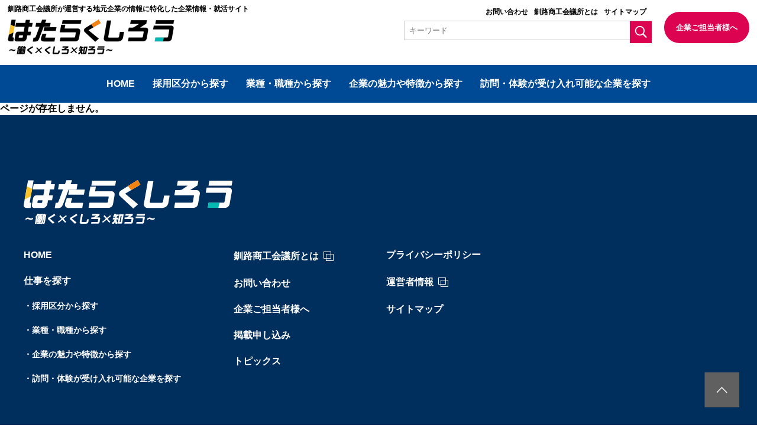

--- FILE ---
content_type: text/html; charset=UTF-8
request_url: https://kcci-hatarakushiro.com/%E3%83%8D%E3%83%83%E3%83%84%E3%83%88%E3%83%A8%E3%82%BF%E9%81%93%E6%9D%B1%E3%88%B1_%E9%87%A7%E8%B7%AF%E5%BA%97%E9%9B%86%E5%90%88%E5%86%99%E7%9C%9F%E2%91%A0/
body_size: 27455
content:
<!DOCTYPE html>
<html lang="ja">
<head>
<!-- Global site tag (gtag.js) - Google Analytics -->
<script async src="https://www.googletagmanager.com/gtag/js?id=G-SSLJE416DE"></script>
<script>
  window.dataLayer = window.dataLayer || [];
  function gtag(){dataLayer.push(arguments);}
  gtag('js', new Date());

  gtag('config', 'G-SSLJE416DE');
</script>
<meta charset="UTF-8">


<script>
if ((navigator.userAgent.indexOf('iPhone') > 0) || navigator.userAgent.indexOf('iPod') > 0 || navigator.userAgent.indexOf('Android') > 0) {
	document.write('<meta name="viewport" content="width=device-width">');
}else{
	document.write('<meta name="viewport" content="width=1240">');
}
</script>
<meta name="format-detection" content="telephone=no">
<link rel="icon" href="https://kcci-hatarakushiro.com/wordpress/wp-content/themes/kushiro/favicon.ico">
<link rel="stylesheet" href="https://kcci-hatarakushiro.com/wordpress/wp-content/themes/kushiro/css/style.css">
<link rel="stylesheet" href="https://kcci-hatarakushiro.com/wordpress/wp-content/themes/kushiro/css/sp_style.css">
<link href="https://fonts.googleapis.com/css?family=Noto+Serif+JP" rel="stylesheet">
<link href="https://fonts.googleapis.com/earlyaccess/notosansjapanese.css" rel="stylesheet">
<script src="https://ajax.googleapis.com/ajax/libs/jquery/1.11.3/jquery.min.js"></script>
<script src="https://kcci-hatarakushiro.com/wordpress/wp-content/themes/kushiro/js/jquery.matchHeight.js"></script>
<script src="https://kcci-hatarakushiro.com/wordpress/wp-content/themes/kushiro/js/common.js"></script>

<!-- ogp -->
<meta property="fb:app_id" content="#">
<meta property="og:type" content="article" />
<meta property="og:url" content="https://kcci-hatarakushiro.com/%e3%83%8d%e3%83%83%e3%83%84%e3%83%88%e3%83%a8%e3%82%bf%e9%81%93%e6%9d%b1%e3%88%b1_%e9%87%a7%e8%b7%af%e5%ba%97%e9%9b%86%e5%90%88%e5%86%99%e7%9c%9f%e2%91%a0/">
<meta property="og:title" content="ネッツトヨタ道東㈱_釧路店集合写真① | はたらくしろう" />
<meta property="og:image" content="https://kcci-hatarakushiro.com/wordpress/wp-content/themes/kushiro/img/common/logo.png">
<meta property="og:description" content="" />
<meta property="og:site_name" content="はたらくしろう">
<!-- ogp -->

		<!-- All in One SEO 4.1.1.2 -->
		<title>ネッツトヨタ道東㈱_釧路店集合写真① | はたらくしろう</title>
		<meta name="twitter:card" content="summary" />
		<meta name="twitter:domain" content="kcci-hatarakushiro.com" />
		<meta name="twitter:title" content="ネッツトヨタ道東㈱_釧路店集合写真① | はたらくしろう" />
		<script type="application/ld+json" class="aioseo-schema">
			{"@context":"https:\/\/schema.org","@graph":[{"@type":"WebSite","@id":"https:\/\/kcci-hatarakushiro.com\/#website","url":"https:\/\/kcci-hatarakushiro.com\/","name":"\u306f\u305f\u3089\u304f\u3057\u308d\u3046","publisher":{"@id":"https:\/\/kcci-hatarakushiro.com\/#organization"}},{"@type":"Organization","@id":"https:\/\/kcci-hatarakushiro.com\/#organization","name":"\u306f\u305f\u3089\u304f\u3057\u308d\u3046","url":"https:\/\/kcci-hatarakushiro.com\/"},{"@type":"BreadcrumbList","@id":"https:\/\/kcci-hatarakushiro.com\/%e3%83%8d%e3%83%83%e3%83%84%e3%83%88%e3%83%a8%e3%82%bf%e9%81%93%e6%9d%b1%e3%88%b1_%e9%87%a7%e8%b7%af%e5%ba%97%e9%9b%86%e5%90%88%e5%86%99%e7%9c%9f%e2%91%a0\/#breadcrumblist","itemListElement":[{"@type":"ListItem","@id":"https:\/\/kcci-hatarakushiro.com\/#listItem","position":"1","item":{"@id":"https:\/\/kcci-hatarakushiro.com\/#item","name":"\u30db\u30fc\u30e0","url":"https:\/\/kcci-hatarakushiro.com\/"},"nextItem":"https:\/\/kcci-hatarakushiro.com\/%e3%83%8d%e3%83%83%e3%83%84%e3%83%88%e3%83%a8%e3%82%bf%e9%81%93%e6%9d%b1%e3%88%b1_%e9%87%a7%e8%b7%af%e5%ba%97%e9%9b%86%e5%90%88%e5%86%99%e7%9c%9f%e2%91%a0\/#listItem"},{"@type":"ListItem","@id":"https:\/\/kcci-hatarakushiro.com\/%e3%83%8d%e3%83%83%e3%83%84%e3%83%88%e3%83%a8%e3%82%bf%e9%81%93%e6%9d%b1%e3%88%b1_%e9%87%a7%e8%b7%af%e5%ba%97%e9%9b%86%e5%90%88%e5%86%99%e7%9c%9f%e2%91%a0\/#listItem","position":"2","item":{"@id":"https:\/\/kcci-hatarakushiro.com\/%e3%83%8d%e3%83%83%e3%83%84%e3%83%88%e3%83%a8%e3%82%bf%e9%81%93%e6%9d%b1%e3%88%b1_%e9%87%a7%e8%b7%af%e5%ba%97%e9%9b%86%e5%90%88%e5%86%99%e7%9c%9f%e2%91%a0\/#item","name":"\u30cd\u30c3\u30c4\u30c8\u30e8\u30bf\u9053\u6771\u3231_\u91e7\u8def\u5e97\u96c6\u5408\u5199\u771f\u2460","url":"https:\/\/kcci-hatarakushiro.com\/%e3%83%8d%e3%83%83%e3%83%84%e3%83%88%e3%83%a8%e3%82%bf%e9%81%93%e6%9d%b1%e3%88%b1_%e9%87%a7%e8%b7%af%e5%ba%97%e9%9b%86%e5%90%88%e5%86%99%e7%9c%9f%e2%91%a0\/"},"previousItem":"https:\/\/kcci-hatarakushiro.com\/#listItem"}]},{"@type":"Person","@id":"https:\/\/kcci-hatarakushiro.com\/author\/kushiro_manager\/#author","url":"https:\/\/kcci-hatarakushiro.com\/author\/kushiro_manager\/","name":"kushiro_manager","image":{"@type":"ImageObject","@id":"https:\/\/kcci-hatarakushiro.com\/%e3%83%8d%e3%83%83%e3%83%84%e3%83%88%e3%83%a8%e3%82%bf%e9%81%93%e6%9d%b1%e3%88%b1_%e9%87%a7%e8%b7%af%e5%ba%97%e9%9b%86%e5%90%88%e5%86%99%e7%9c%9f%e2%91%a0\/#authorImage","url":"https:\/\/secure.gravatar.com\/avatar\/d93e24477871e02d26bc37ed524062f5?s=96&d=mm&r=g","width":"96","height":"96","caption":"kushiro_manager"}},{"@type":"ItemPage","@id":"https:\/\/kcci-hatarakushiro.com\/%e3%83%8d%e3%83%83%e3%83%84%e3%83%88%e3%83%a8%e3%82%bf%e9%81%93%e6%9d%b1%e3%88%b1_%e9%87%a7%e8%b7%af%e5%ba%97%e9%9b%86%e5%90%88%e5%86%99%e7%9c%9f%e2%91%a0\/#itempage","url":"https:\/\/kcci-hatarakushiro.com\/%e3%83%8d%e3%83%83%e3%83%84%e3%83%88%e3%83%a8%e3%82%bf%e9%81%93%e6%9d%b1%e3%88%b1_%e9%87%a7%e8%b7%af%e5%ba%97%e9%9b%86%e5%90%88%e5%86%99%e7%9c%9f%e2%91%a0\/","name":"\u30cd\u30c3\u30c4\u30c8\u30e8\u30bf\u9053\u6771\u3231_\u91e7\u8def\u5e97\u96c6\u5408\u5199\u771f\u2460 | \u306f\u305f\u3089\u304f\u3057\u308d\u3046","inLanguage":"ja","isPartOf":{"@id":"https:\/\/kcci-hatarakushiro.com\/#website"},"breadcrumb":{"@id":"https:\/\/kcci-hatarakushiro.com\/%e3%83%8d%e3%83%83%e3%83%84%e3%83%88%e3%83%a8%e3%82%bf%e9%81%93%e6%9d%b1%e3%88%b1_%e9%87%a7%e8%b7%af%e5%ba%97%e9%9b%86%e5%90%88%e5%86%99%e7%9c%9f%e2%91%a0\/#breadcrumblist"},"author":"https:\/\/kcci-hatarakushiro.com\/%e3%83%8d%e3%83%83%e3%83%84%e3%83%88%e3%83%a8%e3%82%bf%e9%81%93%e6%9d%b1%e3%88%b1_%e9%87%a7%e8%b7%af%e5%ba%97%e9%9b%86%e5%90%88%e5%86%99%e7%9c%9f%e2%91%a0\/#author","creator":"https:\/\/kcci-hatarakushiro.com\/%e3%83%8d%e3%83%83%e3%83%84%e3%83%88%e3%83%a8%e3%82%bf%e9%81%93%e6%9d%b1%e3%88%b1_%e9%87%a7%e8%b7%af%e5%ba%97%e9%9b%86%e5%90%88%e5%86%99%e7%9c%9f%e2%91%a0\/#author","datePublished":"2021-02-18T05:52:18+09:00","dateModified":"2021-02-18T05:52:18+09:00"}]}
		</script>
		<!-- All in One SEO -->

<link rel="alternate" type="application/rss+xml" title="はたらくしろう &raquo; ネッツトヨタ道東㈱_釧路店集合写真① のコメントのフィード" href="https://kcci-hatarakushiro.com/feed/?attachment_id=171" />
<script type="text/javascript">
window._wpemojiSettings = {"baseUrl":"https:\/\/s.w.org\/images\/core\/emoji\/14.0.0\/72x72\/","ext":".png","svgUrl":"https:\/\/s.w.org\/images\/core\/emoji\/14.0.0\/svg\/","svgExt":".svg","source":{"concatemoji":"https:\/\/kcci-hatarakushiro.com\/wordpress\/wp-includes\/js\/wp-emoji-release.min.js?ver=6.2.8"}};
/*! This file is auto-generated */
!function(e,a,t){var n,r,o,i=a.createElement("canvas"),p=i.getContext&&i.getContext("2d");function s(e,t){p.clearRect(0,0,i.width,i.height),p.fillText(e,0,0);e=i.toDataURL();return p.clearRect(0,0,i.width,i.height),p.fillText(t,0,0),e===i.toDataURL()}function c(e){var t=a.createElement("script");t.src=e,t.defer=t.type="text/javascript",a.getElementsByTagName("head")[0].appendChild(t)}for(o=Array("flag","emoji"),t.supports={everything:!0,everythingExceptFlag:!0},r=0;r<o.length;r++)t.supports[o[r]]=function(e){if(p&&p.fillText)switch(p.textBaseline="top",p.font="600 32px Arial",e){case"flag":return s("\ud83c\udff3\ufe0f\u200d\u26a7\ufe0f","\ud83c\udff3\ufe0f\u200b\u26a7\ufe0f")?!1:!s("\ud83c\uddfa\ud83c\uddf3","\ud83c\uddfa\u200b\ud83c\uddf3")&&!s("\ud83c\udff4\udb40\udc67\udb40\udc62\udb40\udc65\udb40\udc6e\udb40\udc67\udb40\udc7f","\ud83c\udff4\u200b\udb40\udc67\u200b\udb40\udc62\u200b\udb40\udc65\u200b\udb40\udc6e\u200b\udb40\udc67\u200b\udb40\udc7f");case"emoji":return!s("\ud83e\udef1\ud83c\udffb\u200d\ud83e\udef2\ud83c\udfff","\ud83e\udef1\ud83c\udffb\u200b\ud83e\udef2\ud83c\udfff")}return!1}(o[r]),t.supports.everything=t.supports.everything&&t.supports[o[r]],"flag"!==o[r]&&(t.supports.everythingExceptFlag=t.supports.everythingExceptFlag&&t.supports[o[r]]);t.supports.everythingExceptFlag=t.supports.everythingExceptFlag&&!t.supports.flag,t.DOMReady=!1,t.readyCallback=function(){t.DOMReady=!0},t.supports.everything||(n=function(){t.readyCallback()},a.addEventListener?(a.addEventListener("DOMContentLoaded",n,!1),e.addEventListener("load",n,!1)):(e.attachEvent("onload",n),a.attachEvent("onreadystatechange",function(){"complete"===a.readyState&&t.readyCallback()})),(e=t.source||{}).concatemoji?c(e.concatemoji):e.wpemoji&&e.twemoji&&(c(e.twemoji),c(e.wpemoji)))}(window,document,window._wpemojiSettings);
</script>
<style type="text/css">
img.wp-smiley,
img.emoji {
	display: inline !important;
	border: none !important;
	box-shadow: none !important;
	height: 1em !important;
	width: 1em !important;
	margin: 0 0.07em !important;
	vertical-align: -0.1em !important;
	background: none !important;
	padding: 0 !important;
}
</style>
	<link rel='stylesheet' id='wp-block-library-css' href='https://kcci-hatarakushiro.com/wordpress/wp-includes/css/dist/block-library/style.min.css?ver=6.2.8' type='text/css' media='all' />
<link rel='stylesheet' id='classic-theme-styles-css' href='https://kcci-hatarakushiro.com/wordpress/wp-includes/css/classic-themes.min.css?ver=6.2.8' type='text/css' media='all' />
<style id='global-styles-inline-css' type='text/css'>
body{--wp--preset--color--black: #000000;--wp--preset--color--cyan-bluish-gray: #abb8c3;--wp--preset--color--white: #ffffff;--wp--preset--color--pale-pink: #f78da7;--wp--preset--color--vivid-red: #cf2e2e;--wp--preset--color--luminous-vivid-orange: #ff6900;--wp--preset--color--luminous-vivid-amber: #fcb900;--wp--preset--color--light-green-cyan: #7bdcb5;--wp--preset--color--vivid-green-cyan: #00d084;--wp--preset--color--pale-cyan-blue: #8ed1fc;--wp--preset--color--vivid-cyan-blue: #0693e3;--wp--preset--color--vivid-purple: #9b51e0;--wp--preset--gradient--vivid-cyan-blue-to-vivid-purple: linear-gradient(135deg,rgba(6,147,227,1) 0%,rgb(155,81,224) 100%);--wp--preset--gradient--light-green-cyan-to-vivid-green-cyan: linear-gradient(135deg,rgb(122,220,180) 0%,rgb(0,208,130) 100%);--wp--preset--gradient--luminous-vivid-amber-to-luminous-vivid-orange: linear-gradient(135deg,rgba(252,185,0,1) 0%,rgba(255,105,0,1) 100%);--wp--preset--gradient--luminous-vivid-orange-to-vivid-red: linear-gradient(135deg,rgba(255,105,0,1) 0%,rgb(207,46,46) 100%);--wp--preset--gradient--very-light-gray-to-cyan-bluish-gray: linear-gradient(135deg,rgb(238,238,238) 0%,rgb(169,184,195) 100%);--wp--preset--gradient--cool-to-warm-spectrum: linear-gradient(135deg,rgb(74,234,220) 0%,rgb(151,120,209) 20%,rgb(207,42,186) 40%,rgb(238,44,130) 60%,rgb(251,105,98) 80%,rgb(254,248,76) 100%);--wp--preset--gradient--blush-light-purple: linear-gradient(135deg,rgb(255,206,236) 0%,rgb(152,150,240) 100%);--wp--preset--gradient--blush-bordeaux: linear-gradient(135deg,rgb(254,205,165) 0%,rgb(254,45,45) 50%,rgb(107,0,62) 100%);--wp--preset--gradient--luminous-dusk: linear-gradient(135deg,rgb(255,203,112) 0%,rgb(199,81,192) 50%,rgb(65,88,208) 100%);--wp--preset--gradient--pale-ocean: linear-gradient(135deg,rgb(255,245,203) 0%,rgb(182,227,212) 50%,rgb(51,167,181) 100%);--wp--preset--gradient--electric-grass: linear-gradient(135deg,rgb(202,248,128) 0%,rgb(113,206,126) 100%);--wp--preset--gradient--midnight: linear-gradient(135deg,rgb(2,3,129) 0%,rgb(40,116,252) 100%);--wp--preset--duotone--dark-grayscale: url('#wp-duotone-dark-grayscale');--wp--preset--duotone--grayscale: url('#wp-duotone-grayscale');--wp--preset--duotone--purple-yellow: url('#wp-duotone-purple-yellow');--wp--preset--duotone--blue-red: url('#wp-duotone-blue-red');--wp--preset--duotone--midnight: url('#wp-duotone-midnight');--wp--preset--duotone--magenta-yellow: url('#wp-duotone-magenta-yellow');--wp--preset--duotone--purple-green: url('#wp-duotone-purple-green');--wp--preset--duotone--blue-orange: url('#wp-duotone-blue-orange');--wp--preset--font-size--small: 13px;--wp--preset--font-size--medium: 20px;--wp--preset--font-size--large: 36px;--wp--preset--font-size--x-large: 42px;--wp--preset--spacing--20: 0.44rem;--wp--preset--spacing--30: 0.67rem;--wp--preset--spacing--40: 1rem;--wp--preset--spacing--50: 1.5rem;--wp--preset--spacing--60: 2.25rem;--wp--preset--spacing--70: 3.38rem;--wp--preset--spacing--80: 5.06rem;--wp--preset--shadow--natural: 6px 6px 9px rgba(0, 0, 0, 0.2);--wp--preset--shadow--deep: 12px 12px 50px rgba(0, 0, 0, 0.4);--wp--preset--shadow--sharp: 6px 6px 0px rgba(0, 0, 0, 0.2);--wp--preset--shadow--outlined: 6px 6px 0px -3px rgba(255, 255, 255, 1), 6px 6px rgba(0, 0, 0, 1);--wp--preset--shadow--crisp: 6px 6px 0px rgba(0, 0, 0, 1);}:where(.is-layout-flex){gap: 0.5em;}body .is-layout-flow > .alignleft{float: left;margin-inline-start: 0;margin-inline-end: 2em;}body .is-layout-flow > .alignright{float: right;margin-inline-start: 2em;margin-inline-end: 0;}body .is-layout-flow > .aligncenter{margin-left: auto !important;margin-right: auto !important;}body .is-layout-constrained > .alignleft{float: left;margin-inline-start: 0;margin-inline-end: 2em;}body .is-layout-constrained > .alignright{float: right;margin-inline-start: 2em;margin-inline-end: 0;}body .is-layout-constrained > .aligncenter{margin-left: auto !important;margin-right: auto !important;}body .is-layout-constrained > :where(:not(.alignleft):not(.alignright):not(.alignfull)){max-width: var(--wp--style--global--content-size);margin-left: auto !important;margin-right: auto !important;}body .is-layout-constrained > .alignwide{max-width: var(--wp--style--global--wide-size);}body .is-layout-flex{display: flex;}body .is-layout-flex{flex-wrap: wrap;align-items: center;}body .is-layout-flex > *{margin: 0;}:where(.wp-block-columns.is-layout-flex){gap: 2em;}.has-black-color{color: var(--wp--preset--color--black) !important;}.has-cyan-bluish-gray-color{color: var(--wp--preset--color--cyan-bluish-gray) !important;}.has-white-color{color: var(--wp--preset--color--white) !important;}.has-pale-pink-color{color: var(--wp--preset--color--pale-pink) !important;}.has-vivid-red-color{color: var(--wp--preset--color--vivid-red) !important;}.has-luminous-vivid-orange-color{color: var(--wp--preset--color--luminous-vivid-orange) !important;}.has-luminous-vivid-amber-color{color: var(--wp--preset--color--luminous-vivid-amber) !important;}.has-light-green-cyan-color{color: var(--wp--preset--color--light-green-cyan) !important;}.has-vivid-green-cyan-color{color: var(--wp--preset--color--vivid-green-cyan) !important;}.has-pale-cyan-blue-color{color: var(--wp--preset--color--pale-cyan-blue) !important;}.has-vivid-cyan-blue-color{color: var(--wp--preset--color--vivid-cyan-blue) !important;}.has-vivid-purple-color{color: var(--wp--preset--color--vivid-purple) !important;}.has-black-background-color{background-color: var(--wp--preset--color--black) !important;}.has-cyan-bluish-gray-background-color{background-color: var(--wp--preset--color--cyan-bluish-gray) !important;}.has-white-background-color{background-color: var(--wp--preset--color--white) !important;}.has-pale-pink-background-color{background-color: var(--wp--preset--color--pale-pink) !important;}.has-vivid-red-background-color{background-color: var(--wp--preset--color--vivid-red) !important;}.has-luminous-vivid-orange-background-color{background-color: var(--wp--preset--color--luminous-vivid-orange) !important;}.has-luminous-vivid-amber-background-color{background-color: var(--wp--preset--color--luminous-vivid-amber) !important;}.has-light-green-cyan-background-color{background-color: var(--wp--preset--color--light-green-cyan) !important;}.has-vivid-green-cyan-background-color{background-color: var(--wp--preset--color--vivid-green-cyan) !important;}.has-pale-cyan-blue-background-color{background-color: var(--wp--preset--color--pale-cyan-blue) !important;}.has-vivid-cyan-blue-background-color{background-color: var(--wp--preset--color--vivid-cyan-blue) !important;}.has-vivid-purple-background-color{background-color: var(--wp--preset--color--vivid-purple) !important;}.has-black-border-color{border-color: var(--wp--preset--color--black) !important;}.has-cyan-bluish-gray-border-color{border-color: var(--wp--preset--color--cyan-bluish-gray) !important;}.has-white-border-color{border-color: var(--wp--preset--color--white) !important;}.has-pale-pink-border-color{border-color: var(--wp--preset--color--pale-pink) !important;}.has-vivid-red-border-color{border-color: var(--wp--preset--color--vivid-red) !important;}.has-luminous-vivid-orange-border-color{border-color: var(--wp--preset--color--luminous-vivid-orange) !important;}.has-luminous-vivid-amber-border-color{border-color: var(--wp--preset--color--luminous-vivid-amber) !important;}.has-light-green-cyan-border-color{border-color: var(--wp--preset--color--light-green-cyan) !important;}.has-vivid-green-cyan-border-color{border-color: var(--wp--preset--color--vivid-green-cyan) !important;}.has-pale-cyan-blue-border-color{border-color: var(--wp--preset--color--pale-cyan-blue) !important;}.has-vivid-cyan-blue-border-color{border-color: var(--wp--preset--color--vivid-cyan-blue) !important;}.has-vivid-purple-border-color{border-color: var(--wp--preset--color--vivid-purple) !important;}.has-vivid-cyan-blue-to-vivid-purple-gradient-background{background: var(--wp--preset--gradient--vivid-cyan-blue-to-vivid-purple) !important;}.has-light-green-cyan-to-vivid-green-cyan-gradient-background{background: var(--wp--preset--gradient--light-green-cyan-to-vivid-green-cyan) !important;}.has-luminous-vivid-amber-to-luminous-vivid-orange-gradient-background{background: var(--wp--preset--gradient--luminous-vivid-amber-to-luminous-vivid-orange) !important;}.has-luminous-vivid-orange-to-vivid-red-gradient-background{background: var(--wp--preset--gradient--luminous-vivid-orange-to-vivid-red) !important;}.has-very-light-gray-to-cyan-bluish-gray-gradient-background{background: var(--wp--preset--gradient--very-light-gray-to-cyan-bluish-gray) !important;}.has-cool-to-warm-spectrum-gradient-background{background: var(--wp--preset--gradient--cool-to-warm-spectrum) !important;}.has-blush-light-purple-gradient-background{background: var(--wp--preset--gradient--blush-light-purple) !important;}.has-blush-bordeaux-gradient-background{background: var(--wp--preset--gradient--blush-bordeaux) !important;}.has-luminous-dusk-gradient-background{background: var(--wp--preset--gradient--luminous-dusk) !important;}.has-pale-ocean-gradient-background{background: var(--wp--preset--gradient--pale-ocean) !important;}.has-electric-grass-gradient-background{background: var(--wp--preset--gradient--electric-grass) !important;}.has-midnight-gradient-background{background: var(--wp--preset--gradient--midnight) !important;}.has-small-font-size{font-size: var(--wp--preset--font-size--small) !important;}.has-medium-font-size{font-size: var(--wp--preset--font-size--medium) !important;}.has-large-font-size{font-size: var(--wp--preset--font-size--large) !important;}.has-x-large-font-size{font-size: var(--wp--preset--font-size--x-large) !important;}
.wp-block-navigation a:where(:not(.wp-element-button)){color: inherit;}
:where(.wp-block-columns.is-layout-flex){gap: 2em;}
.wp-block-pullquote{font-size: 1.5em;line-height: 1.6;}
</style>
<link rel='stylesheet' id='wp-pagenavi-css' href='https://kcci-hatarakushiro.com/wordpress/wp-content/plugins/wp-pagenavi/pagenavi-css.css?ver=2.70' type='text/css' media='all' />
<link rel="https://api.w.org/" href="https://kcci-hatarakushiro.com/wp-json/" /><link rel="alternate" type="application/json" href="https://kcci-hatarakushiro.com/wp-json/wp/v2/media/171" /><link rel="EditURI" type="application/rsd+xml" title="RSD" href="https://kcci-hatarakushiro.com/wordpress/xmlrpc.php?rsd" />
<link rel="wlwmanifest" type="application/wlwmanifest+xml" href="https://kcci-hatarakushiro.com/wordpress/wp-includes/wlwmanifest.xml" />
<link rel='shortlink' href='https://kcci-hatarakushiro.com/?p=171' />
<link rel="alternate" type="application/json+oembed" href="https://kcci-hatarakushiro.com/wp-json/oembed/1.0/embed?url=https%3A%2F%2Fkcci-hatarakushiro.com%2F%25e3%2583%258d%25e3%2583%2583%25e3%2583%2584%25e3%2583%2588%25e3%2583%25a8%25e3%2582%25bf%25e9%2581%2593%25e6%259d%25b1%25e3%2588%25b1_%25e9%2587%25a7%25e8%25b7%25af%25e5%25ba%2597%25e9%259b%2586%25e5%2590%2588%25e5%2586%2599%25e7%259c%259f%25e2%2591%25a0%2F" />
<link rel="alternate" type="text/xml+oembed" href="https://kcci-hatarakushiro.com/wp-json/oembed/1.0/embed?url=https%3A%2F%2Fkcci-hatarakushiro.com%2F%25e3%2583%258d%25e3%2583%2583%25e3%2583%2584%25e3%2583%2588%25e3%2583%25a8%25e3%2582%25bf%25e9%2581%2593%25e6%259d%25b1%25e3%2588%25b1_%25e9%2587%25a7%25e8%25b7%25af%25e5%25ba%2597%25e9%259b%2586%25e5%2590%2588%25e5%2586%2599%25e7%259c%259f%25e2%2591%25a0%2F&#038;format=xml" />

</head>
<body>
<!--header-->
<div id="t_clear"></div>
<header>
	<div class="headerwrap clearfix">
		<div class="headertop clearfix">
			<div class="headerleft clearfix">
				<h1 class="maintxt">釧路商工会議所が運営する地元企業の情報に特化した企業情報・就活サイト</h1>
				<div class="clearfix">
					<div class="logo"><a href="https://kcci-hatarakushiro.com/"><img src="https://kcci-hatarakushiro.com/wordpress/wp-content/themes/kushiro/img/common/logo.png" alt="はたらくしろう ～働く×くしろ×知ろう～"></a></div>
				</div>
			</div>
			<div class="headerright clearfix">
				<div class="headerright02 clearfix">
					<ul class="rightnav01 clearfix">
						<li><a href="https://kcci-hatarakushiro.com/contact/">お問い合わせ</a></li>				
						<li><a href="https://www.kuhcci.or.jp/" target="_blank">釧路商工会議所とは</a></li>
						<li><a href="https://kcci-hatarakushiro.com/smap/">サイトマップ</a></li>
					</ul>
					<div class="search01">
						<form action="https://kcci-hatarakushiro.com/list/" method="get" name="form1">
							<div class="search02"><input type="submit"></div>
							<div class="search03"><input type="text" name="key_word" placeholder="キーワード" value=""></div>
						</form>
					</div>
				</div>
				<ul class="rightnav02 clearfix">
					<li><a href="https://kcci-hatarakushiro.com/detail/">企業ご担当者様へ</a></li>
				</ul>
			</div>
		</div>
		<div class="gnavwrap">
			<nav>
				<ul class="gnav clearfix"><li><a href="https://kcci-hatarakushiro.com/">HOME</a></li>
					<li><a href="https://kcci-hatarakushiro.com/list/?to_sr=anc01#anc01">採用区分から探す</a></li>
					<li><a href="https://kcci-hatarakushiro.com/list/?to_sr=anc02#anc02">業種・職種から探す</a></li>
					<li><a href="https://kcci-hatarakushiro.com/list/?to_sr=anc03#anc03">企業の魅力や特徴から探す</a></li>
					<li><a href="https://kcci-hatarakushiro.com/list/?to_sr=anc04#anc04">訪問・体験が受け入れ可能な企業を探す</a></li>					
					<li class="sp"><a href="https://www.kuhcci.or.jp/" target="_blank"><span>釧路商工会議所とは</span></a></li>
					<li class="sp"><a href="https://kcci-hatarakushiro.com/contact/">お問い合わせ</a></li>
					<li class="sp"><a href="https://kcci-hatarakushiro.com/detail/">企業ご担当者様へ</a></li>
					<li class="sp"><a href="https://kcci-hatarakushiro.com/app/">掲載申し込み</a></li>
					<li class="sp"><a href="https://kcci-hatarakushiro.com/topics/">トピックス</a></li>
					<li class="sp"><a href="https://kcci-hatarakushiro.com/policy/">プライバシーポリシー</a></li>
					<li class="sp"><a href="https://www.kuhcci.or.jp/?page_id=17866" target="_blank"><span>運営者情報</span></a></li>
					<li class="sp"><a href="https://kcci-hatarakushiro.com/smap/">サイトマップ</a></li>
				</ul>
			</nav>
		</div>
		<div class="sp">
			<div class="btnmenu"><a href="#" onclick="return false;">&nbsp;</a></div>
		</div>
	</div>
</header>
<!--/header-->

<!--content-->
<div class="content">
ページが存在しません。
</div>
<!--/content-->


<!--/footer-->
<footer>
	<div class="footerblock01">
		<div class="footerblock02">
			<div class="cmnbox01">
				<div class="footer01"><a href="https://kcci-hatarakushiro.com/"><img src="https://kcci-hatarakushiro.com/wordpress/wp-content/themes/kushiro/img/common/footer_logo.png" alt="はたらくしろう ～働く×くしろ×知ろう～"></a></div>
				<div class="footer02 clearfix">
					<ul class="footer03">
						<li><a href="./">HOME</a></li>
						<li><a href="./list.html">仕事を探す</a></li>
						<li class="pt01"><a href="https://kcci-hatarakushiro.com/list/?to_sr=anc01#anc01">・採用区分から探す</a></li>
						<li class="pt01"><a href="https://kcci-hatarakushiro.com/list/?to_sr=anc02#anc02">・業種・職種から探す</a></li>
						<li class="pt01"><a href="https://kcci-hatarakushiro.com/list/?to_sr=anc03#anc03">・企業の魅力や特徴から探す</a></li>
						<li class="pt01"><a href="https://kcci-hatarakushiro.com/list/?to_sr=anc04#anc04">・訪問・体験が受け入れ可能な企業を探す</a></li>
					</ul>
					<ul class="footer03">
						<li><a href="https://www.kuhcci.or.jp/" target="_blank"><span>釧路商工会議所とは</span></a></li>
						<li><a href="https://kcci-hatarakushiro.com/contact/">お問い合わせ</a></li>
						<li><a href="https://kcci-hatarakushiro.com/detail/">企業ご担当者様へ</a></li>
						<li><a href="https://kcci-hatarakushiro.com/app/">掲載申し込み</a></li>
						<li><a href="https://kcci-hatarakushiro.com/topics/">トピックス</a></li>
					</ul>
					<ul class="footer03">
						<li><a href="https://kcci-hatarakushiro.com/policy/">プライバシーポリシー</a></li>
						<li><a href="https://www.kuhcci.or.jp/?page_id=17866" target="_blank"><span>運営者情報</span></a></li>
						<li><a href="https://kcci-hatarakushiro.com/smap/">サイトマップ</a></li>
					</ul>
				</div>
				<p class="copy">Copyright &copy; 2020 Kushiro Chamber of Commerce and Industry, All Rights Reserved.</p>
			</div>
		</div>
		<div class="pagetop"><a href="#" class="to_top"><img src="https://kcci-hatarakushiro.com/wordpress/wp-content/themes/kushiro/img/common/btn_pagetop.png" alt="TOP"></a></div>
	</div>
</footer>
<!--/footer-->

<script type="application/ld+json">
{ "@context":"http://schema.org",
  "@type": "BreadcrumbList",
  "itemListElement":
  [
    {"@type": "ListItem","position": 1,"item":{"@id": "https://kcci-hatarakushiro.com","name": "ホーム"}},
    {"@type": "ListItem","position": 2,"item":{"@id": "","name": ""}},
    {"@type": "ListItem","position": 3,"item":{"@id": "https://kcci-hatarakushiro.com/%e3%83%8d%e3%83%83%e3%83%84%e3%83%88%e3%83%a8%e3%82%bf%e9%81%93%e6%9d%b1%e3%88%b1_%e9%87%a7%e8%b7%af%e5%ba%97%e9%9b%86%e5%90%88%e5%86%99%e7%9c%9f%e2%91%a0/","name": "ネッツトヨタ道東㈱_釧路店集合写真①"}}
  ]
}
</script>


</body>
</html>


--- FILE ---
content_type: text/css
request_url: https://kcci-hatarakushiro.com/wordpress/wp-content/themes/kushiro/css/style.css
body_size: 28939
content:
@charset "utf-8";
.sp {
	display: none!important;
}
* {
	margin: 0;
	padding: 0;
	box-sizing: border-box;
	-moz-box-sizing: border-box;
	-webkit-box-sizing: border-box;
}
* {
	outline:none
}
html {
}
body {
	font-size: 16px;
	font-family: "游ゴシック体", YuGothic, "游ゴシック Medium", "Yu Gothic Medium", "游ゴシック", "Yu Gothic", "メイリオ", sans-serif;
	text-align: left;
	color: #000;
	width: 100%;
	min-width: 1240px;
	word-break: normal;
	word-wrap: break-word;
	position: relative;
	overflow-x: hidden;
	padding-top: 0;
	font-weight: bold;
}
.normal {
	font-weight:normal;
}
p, dt, dd, li, th, td {
	line-height: 1.5;
}
.shadow {
    box-shadow: 0px 0px 7px 3px #eee;
}
ul li {
}
/*clearfix */
.clearfix:after {
	display: block;
	font-size: 0;
	content: " ";
	clear: both;
	height: 0;
	min-height: 0px;
}
h1 {
	margin-bottom: inherit;
	background: inherit;
	padding: inherit;
	border-radius: inherit;
	font-size: 0;
	-webkit-margin-before: 0em;
	-webkit-margin-after: 0em;
	-webkit-margin-start: 0px;
	-webkit-margin-end: 0px;
	display: inherit;
}
h1, h2, h3, h4, h5, h6 {
	margin: 0;
	line-height: inherit;
	text-rendering: inherit;
	font-size:inherit;
	font-weight:normal;
}
input[type="submit"], input[type="checkbox"], label, button,select {
	cursor: pointer;
}
input[type="submit"] {
	border: none;
}
input ,button, select {
	background-color: #fff;
	border-radius: 0;
}
button {
	border: none;
}
input {
	font-family: "游ゴシック体", YuGothic, "游ゴシック Medium", "Yu Gothic Medium", "游ゴシック", "Yu Gothic", "メイリオ", sans-serif;
}
select {
	font-family: "游ゴシック体", YuGothic, "游ゴシック Medium", "Yu Gothic Medium", "游ゴシック", "Yu Gothic", "メイリオ", sans-serif;
}
textarea {
	font-family: "游ゴシック体", YuGothic, "游ゴシック Medium", "Yu Gothic Medium", "游ゴシック", "Yu Gothic", "メイリオ", sans-serif;
}
.font01 {
	font-family: 'Noto Sans Japanese', "ヒラギノ角ゴ ProN W3", "Hiragino Kaku Gothic ProN", "メイリオ", "Lucida Grande", Meiryo, sans-serif;
}
.slick-slider {
    overflow: hidden;
}
img {
	border: none;
	vertical-align: top;
	max-width: 100%;
	height: auto;
}
ul, ol {
	margin: 0;
	padding: 0;
	list-style: none;
}
li {
	margin: 0px;
	padding: 0px;
}
a {
	color: #000;
	text-decoration: none;
	-webkit-transition: all 0.2s;
	-ms-transition: all 0.2s;
	-o-transition: all 0.2s;
	-ms-transition: all 0.2s;
	transition: all 0.2s;
}
a:hover {
	text-decoration: none;
	opacity: 0.8;
}
.hover:hover {
	transition: 0.2s;
	opacity: 0.8;
	cursor: pointer;
}
.link01 {
	text-decoration: underline;
}
.link01:hover {
	text-decoration: none;
}
.linkn {
	cursor: default;
}


.tar {
	text-align: right;
}
.tal {
	text-align: left;
}
.fl {
	float: left;
}
.fr {
	float: right;
}
.bold {
	font-weight: bold;
}
.center {
	text-align: center!important;
}
table {
	border-collapse: collapse;
}
iframe {
	border-top-style: none;
	border-right-style: none;
	border-bottom-style: none;
	border-left-style: none;
}
.acccont {
	display: none;
	-webkit-transition: none;
	-ms-transition: none;
	-o-transition: none;
	-ms-transition: none;
	transition: none;
}
.pn {
}
.headerwrap {
	width: 100%;
	z-index: 9000;
	min-width: 1200px;
	background-color: #FFF;
	position: relative;
}
.headertop {
	padding-right: 1%;
	padding-left: 1%;
	padding-bottom: 18px;
}

.headerleft {
	float:left;
}
.headerright {
	float:right;
}
.maintxt {
	font-size: 12px;
	font-weight: bold;
	margin: 0px;
	padding-top: 7px;
	padding-right: 0px;
	padding-bottom: 0px;
	padding-left: 0px;
}

.logo {
	padding-top: 9px;
	float: left;
	margin-right: 17px;
}
.search01 {
	float:none;
	width:420px;
	position:relative;
	margin-top:9px;
}
.search02 input {
	font-size: 0px;
	background-color: #DC0351;
	background-image: url(../img/common/icon_search.png);
	background-repeat: no-repeat;
	background-position: center center;
	height: 37px;
	width: 37px;
	position: absolute;
	top: 1px;
	right: 1px;
}
.search03 input {
	border:solid 1px #ccc;
	padding:8px;
	width:100%;
}

.gnavwrap {
	background-color: #004A95;
	text-align: center;
	padding-top: 20px;
	padding-bottom: 20px;
}
.gnav {

}
.gnav > li {
	vertical-align: bottom;
	display: inline-block;
	position: relative;
	margin-right: 13px;
	margin-left: 13px;
}
.gnav > li > a {
	font-size: 16px;
	font-weight: bold;
	text-align: center;
	display: block;
	position: relative;
	color: #FFF;
}
.gnav > li > a span {
	display:block;
	font-size:12px;
}
.subnav {
	position: absolute;
	top: ;
	left: 0;
	margin: 0;
	padding: 0;
	background-color: #fff;
	width: 180px;
	display:none;
	border: 1px solid #ccc;
}
.subnav li {
	padding-right: 10px;
	padding-left: 10px;
}
.subnav li a {
	color:#000;
	vertical-align:middle;
	text-align: left;
	font-size: 16px;
	font-weight: normal;
	border-bottom: 1px solid #ccc;
	padding-bottom:10px;
	padding-top:10px;
	display:block;
	font-weight: bold;
}
.rightnav01 {
	vertical-align: top;
	font-size: 0;
	padding-top: 14px;
	text-align:right;
}
.rightnav01 li {
	display: inline-block;
	vertical-align: middle;
	font-size: 12px;
	font-weight: bold;
	padding-right: 10px;
	line-height: 1;
}
.rightnav02 {
	float:right;
	display: inline-block;
	vertical-align: top;
	font-size: 0;
	padding-top: 20px;
}
.rightnav02 li {
	display:inline-block;
	vertical-align:middle;
}
.rightnav02 li a {
	display: block;
	text-align: center;
	padding-top: 17px;
	font-size: 13px;
	font-weight: bold;
	color: #FFF;
	background-color: #DC0351;
	padding-right: 20px;
	padding-bottom: 17px;
	padding-left: 20px;
	border-radius: 50px;
}
.headerright02 {
	float:left;
	padding-right:20px;
}
.footerblock01 {
	background-color: #002F5E;
	padding-top: 110px;
	padding-bottom: 110px;
	position: relative;
}
.footerblock02 {
}
.footer01 {
	text-align: left;
	margin-bottom: 40px;
}
.footer02 {
	text-align: left;
}
.footer03 {
	display: inline-block;
	vertical-align: top;
	margin-right: 85px;
	margin-bottom: 70px;
}
.footer03 li {
	font-size: 16px;
	font-weight: bold;
	margin-bottom: 20px;
	text-align: left;
}
.footer03 li a {
	color:#FFF;
}
.footer03 li.pt01 {
	font-size: 14px;
}
.footer03 li a span {
	background-image: url(../img/common/icon_blank.png);
	background-repeat: no-repeat;
	background-position: right center;
	display: inline-block;
	padding-top: 2px;
	padding-right: 25px;
	padding-bottom: 2px;
}
.copy {
	text-align: left;
	font-size: 12px;
	color: #FFFFFF;
	font-weight: normal;
}
.pagetop {
	position: fixed;
	right: 30px;
	bottom: 30px;
	z-index: 1000;
}


.cmnbox01 {
	position: relative;
	z-index:1;
	max-width: 1240px;
	padding-left:20px;
	padding-right:20px;
	margin:0 auto;
}
.cmnbox02 {
	position: relative;
	z-index:1;
	max-width:1440px;
	padding-left: 20px;
	padding-right: 20px;
	margin: 0 auto;
}
.content {
	position:relative;
}
.topmain01 {
	background-image: url(../img/top/main_01.png);
	background-repeat: no-repeat;
	background-position: center top;
	padding-top: 230px;
    padding-bottom: 80px;
	background-size: cover;
}
.topmain02 {
	font-size: 65px;
	font-weight: bold;
	color: #002E5E;
	line-height:1.3;
	margin-bottom:15px;
}
.topmain03 {
	font-size: 18px;
	font-weight: bold;
	color: #002E5E;
}
.topmain05 {
	font-size: 16px;
	padding-top: 20px;
}
.topimg01 {
	position: absolute;
	top: 0px;
}
.topwrap {
	position:relative;
}

.tophr01 {
	margin-bottom:110px;
	background: linear-gradient(270deg, transparent 50%, #002F5E 50%);
}
.tophr02 {
	position:absolute;
	left:-200px;
	top:35px;
}
.tophr03 {
	font-size: 38px;
	font-weight: bold;
	color: #FFF;
	line-height:1.3;
	margin-bottom:7px;
}
.tophr04 {
	font-size: 16px;
	color: #FFF;
}
@media (max-width: 1660px) {
.tophr01 {
	background: transparent;
}
.tophr02 {
	position:relative;
	left:0;
	top:0;
	margin-bottom:25px;
	padding-left:20px;
}
.tophr03 br {
	display:none;
}

}
.tophr05 {
	background-color: #002F5E;
	border-radius: 10px;
	padding-top: 20px;
	padding-bottom: 20px;
}
.tophr06 {
	width:275px;
	margin-left:20px;
	float:left;
}
.tophr06 a {
	text-align: center;
	display: block;
	padding-top: 20px;
	padding-right: 5px;
	padding-bottom: 20px;
	padding-left: 5px;
}
.tophr06.type01 a {
	background-color: #DFFFBF;
}
.tophr06.type02 a {
	background-color: #BFEFFF;
}
.tophr06.type03 a {
	background-color: #F9D2D2;
}
.tophr06.type04 a {
	background-color: #FAF5E2;
}
.tophr07 {
	text-align:center;
	margin-bottom:12px;
}
.tophr08 {
	text-align:center;
	font-size:18px;
}


.toptpi01 {
}
.toptpi02 {
	background-color: #F6F6F6;
	padding: 35px;
	margin-bottom: 90px;
	position:relative;
}
.toptpi03 {
	margin-bottom: 15px;
	color: #002E5E;
}
.toptpi04 {
	font-size: 32px;
	font-weight: bold;
	display:inline-block;
	vertical-align:middle;
}
.toptpi05 {
	font-size: 12px;
	display:inline-block;
	vertical-align:middle;
	padding-left:15px;
	padding-top:3px;
}
.toptpi06 {
}
.toptpi06 li {
	width: 100%;
	display: table;
	margin-bottom: 10px;
	padding-bottom: 10px;
	border-bottom: 1px solid #CCC;
}
.toptpi07 {
	color: #002E5E;
	display:table-cell;
	vertical-align:top;
	width:7em;
}
.toptpi08 {
	display:table-cell;
	vertical-align:top;
}
.toptpi09 {
	display:block;
	vertical-align:top;
	padding-top:5px;
}
.toptpi10 {
	width: 155px;
	position: absolute;
	top: 40px;
	right: 35px;
}
.toptpi10 a {
	display: block;
	text-align: center;
	padding-top: 5px;
	padding-bottom: 4px;
	border: 1px solid #000;
	border-radius: 5px;
	background-color: #FFF;
}
.cate01 {
	display:inline-block;
	margin-right:5px;
}
.cate01 a {
	font-size: 14px;
	color: #FFF;
	background-color: #002F5E;
	text-align: center;
	display: inline-block;
	padding-top: 3px;
	padding-right: 10px;
	padding-bottom: 2px;
	padding-left: 10px;
}

.topnew01 {
	padding-bottom:170px;
}
.topnew02 {
	font-size: 26px;
	font-weight: bold;
	margin-bottom:20px;
}
.topnew03 {
	margin-bottom:40px;
}
.topnew04 {
	margin-bottom: 30px;
	background-color: #FFF;
	border-radius: 5px;
	width: 285px;
	float: left;
	margin-left: 20px;
	padding-top: 15px;
	padding-right: 20px;
	padding-bottom: 20px;
	padding-left: 20px;
}
.topnew04:nth-child(4n+1) {
	margin-left:0;
	clear:both;
}
.topnew05 {
	text-align:center;
	margin-bottom:12px;
}
.topnew05 img {
	width:100%;
}
.topnew06 {
	font-size: 18px;
	margin-bottom:10px;
}
.topnew07 {
	margin-bottom:10px;
}
.topnew08 {
	margin-bottom: 20px;
	color: #DC0251;
	background-image: url(../img/common/icon_item.png);
	background-repeat: no-repeat;
	background-position: left 1px;
	padding-left: 25px;
	padding-bottom:3px;
}
.topnew09 {
	width:220px;
	margin:0 auto;
}
.topnew09 a {
	display: block;
	text-align: center;
	padding-top: 14px;
	padding-bottom: 13px;
	border: 1px solid #000;
	border-radius: 5px;
}
.topnew10 {
	width:220px;
	margin:0 auto;
}
.topnew10 a {
	display: block;
	text-align: center;
	padding-top: 14px;
	padding-bottom: 13px;
	border: 1px solid #000;
	border-radius: 5px;
}

.topac01 {
	background-color: #F6F6F6;
	padding-bottom: 65px;
}
.topac02 {
}
.topac03 {
	position: relative;
	top: -62px;
}
.topac04 {
	font-size: 46px;
	font-weight: bold;
	color: #002E5E;
	line-height:1.3;
}
.topac05 {
	font-size: 26px;
	font-weight: bold;
}
.topac06 {
	margin-bottom:65px;
}
.topac07 {
	font-size: 20px;
	line-height: 56px;
	font-weight: bold;
	background-repeat: no-repeat;
	background-position: left top;
	margin-bottom: 15px;
	padding-bottom: 12px;
	padding-left: 75px;
	border-bottom: 1px solid #CCC;
}
.topac06.type01 .topac07 {
	background-image: url(../img/common/icon_01.png);
	color: #DAB729;
}
.topac06.type02 .topac07 {
	background-image: url(../img/common/icon_02.png);
	color: #DE7161;
}
.topac06.type03 .topac07 {
	background-image: url(../img/common/icon_03.png);
	color: #4D97D5;
}
.topac06.type04 .topac07 {
	background-image: url(../img/common/icon_04.png);
	color: #9FD951;
}
.topac08 {
}
.topac08 li {
	float:left;
	width:33.3%;
	margin-bottom:12px;
	font-size:15px;
}
.topac08 li:nth-child(3n+1) {
	clear:both;
}
.topac08 li a {
	text-decoration:underline;
}

.topicpath01 {
	font-size: 14px;
	background-color: #F6F6F6;
	margin-bottom: 50px;
	padding-top: 14px;
	padding-bottom: 14px;
}

.sbox01 {
	margin-bottom: 100px;
	border: 1px solid #CCC;
}
.sbox02 {
	font-size: 24px;
	color: #FFF;
	background-color: #004A95;
	padding-top: 8px;
	padding-right: 20px;
	padding-bottom: 8px;
	padding-left: 20px;
	position:relative;
}
.sbox02:before {
    content: '';
    display: inline-block;
    position: absolute;
    top: 50%;
    right: 20px;
    width: 0;
    height: 0;
    margin-top: -5px;
    border-top: 9px solid #FFF;
    border-right: 6px solid transparent;
    border-bottom: 9px solid transparent;
    border-left: 6px solid transparent;
}
.sbox02.open:before {
    margin-top: -15px;
    border-top: 9px solid transparent;
    border-right: 6px solid transparent;
    border-bottom: 9px solid #FFF;
    border-left: 6px solid transparent;
}
.sbox03 {
	font-size: 20px;
	color: #004A95;
	background-color: #E7F5FA;
	padding-top: 10px;
	padding-right: 20px;
	padding-bottom: 10px;
	padding-left: 20px;
	position: relative;
}
.sbox03:before {
    content: '';
    display: inline-block;
    position: absolute;
    top: 50%;
    right: 20px;
    width: 0;
    height: 0;
    margin-top: -5px;
    border-top: 9px solid #004A95;
    border-right: 6px solid transparent;
    border-bottom: 9px solid transparent;
    border-left: 6px solid transparent;
}
.sbox03.open:before {
    margin-top: -15px;
    border-top: 9px solid transparent;
    border-right: 6px solid transparent;
    border-bottom: 9px solid #004A95;
    border-left: 6px solid transparent;
}
.sbox04 {
	padding-bottom:15px;
}
.sbox05 {
	padding: 20px;
}
.sbox05 li {
	width:25%;
	margin-bottom:12px;
	padding-right:7px;
	float:left;
	text-indent: -1.1em;
    padding-left: 1.1em;
}
.sbox05 li:nth-child(4n+1) {
	clear:both;
}
.sbox06 {
	font-size: 20px;
	color: #004A95;
	background-color: #F6F6F6;
	padding-top: 10px;
	padding-right: 20px;
	padding-bottom: 10px;
	padding-left: 20px;
	position: relative;
}
.sbtn01 {
	padding-top: 45px;
	padding-bottom: 45px;
	border-top: 1px solid #CCC;
	margin-right: 20px;
	margin-left: 20px;
	margin-top:45px;
}
.sbtn02 {
	text-align:center;
}
.sbtn02 li {
	vertical-align: middle;
	display: inline-block;
	margin-right: 14px;
	margin-left: 14px;
}
.sbtn03 button {
	font-weight: bold;
	text-align: center;
	display: block;
	padding-top: 16px;
	padding-right: 5px;
	padding-bottom: 14px;
	padding-left: 5px;
	border-radius: 7px;
	font-size: 20px;
	color: #FFF;
	background-color: #DC0351;
	width:250px;
}
.sbtn03 span {
	background-image: url(../img/common/icon_search.png);
	background-repeat: no-repeat;
	background-position: left center;
	display: inline-block;
	padding-top: 4px;
	padding-bottom: 4px;
	padding-left: 28px;
}
.sbtn04 input {
	font-weight: bold;
	text-align: center;
	display: block;
	padding-top: 14px;
	padding-right: 5px;
	padding-bottom: 14px;
	padding-left: 5px;
	border: 1px solid #333;
	border-radius: 7px;
	font-size: 16px;
	width:220px;
}
.sbtn04 a {
	font-weight: bold;
	text-align: center;
	display: block;
	padding-top: 14px;
	padding-right: 5px;
	padding-bottom: 14px;
	padding-left: 5px;
	border: 1px solid #333;
	border-radius: 7px;
	font-size: 16px;
	width:220px;
}
.sbtn04 span {
	font-weight: bold;
	text-align: center;
	display: block;
	padding-top: 14px;
	padding-right: 5px;
	padding-bottom: 14px;
	padding-left: 5px;
	border: 1px solid #333;
	border-radius: 7px;
	font-size: 16px;
	width:220px;
}

.listwrap {
	padding-bottom:100px;
}
.pnavwrap {
	text-align:center;
	margin-top:30px;
	margin-bottom:30px;
}
.pnavwrap .wp-pagenavi {
	text-align: center;
	margin-top: 25px;
	margin-bottom: 25px;
}
.pnavwrap .wp-pagenavi a {
	display: inline-block;
	border: 1px solid #ccc;
	color:#000;
	background-color: #fff;
	text-decoration: none;
	margin: 3px;
	padding-top: 5px;
	padding-right: 13px;
	padding-bottom: 5px;
	padding-left: 13px;
	font-weight: normal;
}
.pnavwrap .wp-pagenavi span {
	display: inline-block;
	border: 1px solid #ccc;
	color: #000;
	background-color: #fff;
	text-decoration: none;
	margin: 3px;
	padding-top: 5px;
	padding-right: 13px;
	padding-bottom: 5px;
	padding-left: 13px;
	font-weight: normal;
}
.pnavwrap .wp-pagenavi a:hover {
	opacity:0.7;
    border-color: #ccc;
}
.pnavwrap .wp-pagenavi span.current {
    border-color: #004A95;
    background-color: #004A95;
    color: #fff;
}
.pnavwrap .wp-pagenavi span.pages {
	display:none;
}
.pnavwrap .wp-pagenavi span.current {
    font-weight: normal;
}
.red {
	color: #FF4C4C;
}
.nlist04 {
	margin-top:15px;
	margin-bottom:35px;
}
.nlist04.type01 {
	padding-top: 0;
	padding-bottom: 15px;
	border-bottom: 1px solid #ccc;
}
.nlist04.type02 {
	padding-top: 15px;
	padding-bottom: 0;
	border-top: 1px solid #ccc;
}
.nlist05 {
	float: left;
	padding-top: 10px;
	font-size: 16px;
	font-weight: bold;
}
.nlist06 {
	float: right;
	font-size: 0;
}
.search04 {
    display: inline-block;
    margin-left: 10px;
    vertical-align: top;
    min-width: 100px;
}
.select01wrap {
	position: relative;
}
.select01wrap::after {
	content: "";
	display: block;
	position: absolute;
	z-index: 1;
	top: calc(50% - 4px );
	right: 15px;
	width: 0;
	height: 0;
	border-top: 6px solid #000000;
	border-right: 5px solid transparent;
	border-bottom: 6px solid transparent;
	border-left: 5px solid transparent;
}
.select01 {
	-webkit-appearance: none;
	-moz-appearance: none;
	appearance: none;
	padding-top: 5px;
	padding-right: 30px;
	padding-bottom: 5px;
	padding-left: 10px;
	font-size: 16px;
	width: 100%;
	border: 1px solid #A3A3A3;
}
select::-ms-expand {
	display: none;
}

.list01 {
}
.list02 {
	border-radius: 0 0 7px 7px;
	margin-bottom: 55px;
	padding-bottom: 40px;
}
.list03 {
	font-size: 24px;
	color: #FFF;
	background-color: #004A95;
	padding-top: 8px;
	padding-right: 25px;
	padding-bottom: 8px;
	padding-left: 25px;
	position: relative;
	font-weight: bold;
}
.list04 {
	padding-top: 40px;
	margin-right: 35px;
	margin-left: 35px;
}
.list05 {
	float:right;
	width:330px;
	margin-bottom:20px;
}
.list06 {
	float:left;
	width:760px;
}
.list07 table {
	width:100%;
}
.list07 table th {
	font-size: 18px;
	vertical-align: top;
	padding-top: 12px;
	padding-bottom: 12px;
	border-bottom: 1px solid #CCC;
	width:10em;
}
.list07 table td {
	font-size: 18px;
	vertical-align: top;
	padding-top: 12px;
	padding-bottom: 12px;
	border-bottom: 1px solid #CCC;
	font-weight: normal;
	word-break: break-all;
}
.list06 .list07 table tr:last-child th {
	border-bottom: 1px none #CCC;
}
.list06 .list07 table tr:last-child td {
	border-bottom: 1px none #CCC;
}
.list08 {
	font-weight: bold;
	color: #DC0251;
}
.list09 {
	width:220px;
	margin:0 auto;
}
.list09 a {
	display: block;
	text-align: center;
	padding-top: 14px;
	padding-bottom: 13px;
	border: 1px solid #000;
	border-radius: 5px;
}
.list10 {
	padding-top: 35px;
	border-top: solid 1px #ccc;
	margin-right: 35px;
	margin-left: 35px;
}
.list11 {
	display:table;
}
.list11 dt {
	display:table-cell;
	vertical-align:top;
	font-weight:bold;
}
.list11.type01 dt {
	width:8em;
}
.list11.type02 dt {
	width:7em;
}
.list11 dd {
	display:table-cell;
	vertical-align:top;
}
.dtl01 {
	position:relative;
}
.dtl01 .list03 {
	padding-right:145px;
}
.dtl02 {
	position: absolute;
	top: 8px;
	right: 10px;
}
.dtl02 a {
	font-size: 15px;
	color: #FFF;
	background-color: #DC0351;
	text-align: center;
	display: block;
	width: 125px;
	border-radius:5px;
}
.dtl02 a span {
	background-image: url(../img/common/icon_mail_01.png);
	background-repeat: no-repeat;
	background-position: left center;
	padding-top: 8px;
	padding-bottom: 7px;
	padding-left: 28px;
	display: inline-block;
}
.dtl03 {
	border-top: 1px solid #CCC;
	margin-bottom:60px;
}
.dtl04 {
}
.dtl04.type02 {
	margin-bottom:40px;
}
.dtl05 {
	font-size: 18px;
	background-color: #F6F6F6;
	text-align: center;
	margin-bottom: 12px;
	padding-top: 5px;
	padding-bottom: 3px;
	font-weight: bold;
}
.dtl06 {
	padding-top:35px;
}
.dtl07 {
	width:250px;
	margin:0 auto 30px;
}
.dtl07 a {
	font-size: 20px;
	color: #FFF;
	background-color: #DC0351;
	text-align: center;
	display: block;
	border-radius:5px;
}
.dtl07 a span {
	background-image: url(../img/common/icon_mail_02.png);
	background-repeat: no-repeat;
	background-position: left center;
	padding-top: 15px;
	padding-bottom: 14px;
	padding-left: 40px;
	display: inline-block;
}
.dtl08 {
	text-align:center;
}
.dtl09 {
	display: inline-block;
	color: #004A94;
	background-color: #F6F6F6;
	padding-top: 15px;
	padding-right: 30px;
	padding-bottom: 12px;
	padding-left: 30px;
	border-radius:7px;
}
.dtl09 dt {
	font-size: 20px;
	display: inline-block;
	vertical-align:middle;
	padding-right:15px;
}
.dtl09 dd {
	font-size: 40px;
	display: inline-block;
	vertical-align:middle;
}
.dtl09 dd a {
	color: #004A94;
}
.list04.type02 {
    padding-top: 40px;
    margin-right: 0;
    margin-left: 0;
}
.list04.type02 .list06 {
    width: 830px;
}
.dtl10 {
	font-size: 24px;
	font-weight: bold;
	margin-bottom: 20px;
	padding-bottom: 7px;
	border-bottom: 5px solid #004A95;
}
.free01 {
	margin-bottom:40px;
}
.free02 {
	margin-bottom:30px;
}
.free03 {
	float:left;
	width:385px;
}
.free04 {
	float:right;
	width:780px;
}
.free05 {
}
.free05 dt {
	margin-bottom:5px;
}
.free06 {
	font-size:18px;
	margin-bottom:20px;
}
.free07 {
	float:left;
	width:385px;
	margin-left:22px;
}
.free07:first-child {
	margin-left:0;
}
.free07 dt {
	margin-bottom:5px;
    text-align: center;
}

.work01 {
}
.work02 {
	font-size: 26px;
	font-weight: bold;
	margin-bottom: 30px;
}

.slidewrap {
	position:relative;
	padding-left:45px;
	padding-right:45px;
}

.slidewrap .topnew04 {
	margin-bottom: 30px;
	border-radius: 5px;
	width: 100%;
	float: none;
	margin-left: 0;
	margin-right:0;
	padding-top: 15px;
	padding-right: 20px;
	padding-bottom: 20px;
	padding-left: 20px;
}
.slidewrap .topnew04:nth-child(4n+1) {
	margin-left: inherit;
	clear:inherit;
}
.slidewrap .slick-slider {
    overflow: visible;
}
.slide02 {
	padding:20px 10px;
}

.catelist01 {
	margin-bottom:60px;
}
.catelist01 li {
	float:left;
	width:200px;
	margin-bottom:30px;
}
.catelist01 li a {
	width:100%;
	display:table;
	color: #A5A5A5;
	text-align: center;
	padding-top: 5px;
	padding-right: 7px;
	padding-bottom: 5px;
	padding-left: 7px;
	border-bottom: 2px solid #A3A3A3;
}
.catelist01 li a span {
	display: table-cell;
	vertical-align:bottom;
}
.catelist01 li a.current {
	color:#004A95;
	border-bottom-color:#004A95;
}

.date {
	padding-top:5px;
}
.dtlcate01 {
	color: #004A93;
	text-align:right;
	padding-top: 10px;
}
.dtlcate01 a {
	font-size: 14px;
	color: #004A93;
}
.ndtl01 {
	font-size: 0;
	text-align: center;
}
.ndtl02 {
	display: inline-block;
}
.ndtl02 a {
	margin-right: 5px;
	margin-left: 5px;
	width: 120px;
	border: 1px solid #ccc;
	display: block;
	padding-top: 9px;
	padding-bottom: 8px;
	font-size: 14px;
	font-weight: normal;
}
.ndtl02 a:hover {
	opacity: 0.7;
}

.plcwrap {
	margin-bottom:80px;
}
.plc01 {
	margin-bottom:30px;
}
.plc02 {
	margin-bottom:20px;
	font-weight:normal;
}
.plc03 {
	margin-bottom:40px;
	text-align:right;
}
.plc04 {
	text-align:right;
	font-weight:normal;
}

.smap01 {
	padding-top:60px;
	padding-bottom:150px;
}
.smap02 {
	text-align: left;
}
.smap03 {
	float:left;
	width:305px;
	vertical-align: top;
	margin-left:142px;
}
.smap03:first-child {
	margin-left:0;
}
.smap03 li {
	font-size: 16px;
	font-weight: bold;
	margin-bottom: 20px;
	text-align: left;
	border-bottom: 1px solid #004A95;
	padding-bottom:5px;
}
.smap03 li a {
}
.smap03 li a span {
	background-image: url(../img/common/icon_blank_02.png);
	background-repeat: no-repeat;
	background-position: right center;
	display: inline-block;
	padding-top: 2px;
	padding-right: 25px;
	padding-bottom: 2px;
}
.smap03 li.pt01 {
	font-size: 14px;
	border-bottom: 1px none #004A95;
	padding-bottom:0px;
}
.cnt01 {
	margin-bottom:40px;
}
.cnt01 table {
	width:100%;
}
.cnt01 table th {
	width: 265px;
	vertical-align: middle;
	padding-top: 20px;
	padding-right: 5px;
	padding-bottom: 20px;
	padding-left: 25px;
	border: 1px solid #ccc;
	font-weight: normal;
	background-color: #F0F4F4;
}
.cnt01 table th span {
	font-size: 12px;
	font-weight: bold;
	color: #FFF;
	background-color: #DC0351;
	text-align: center;
	vertical-align: middle;
	display: inline-block;
	margin-left: 10px;
	padding-top: 1px;
	padding-right: 12px;
	padding-bottom: 0px;
	padding-left: 12px;
}
.cnt01 table td {
	vertical-align: middle;
	padding-top: 20px;
	padding-right: 25px;
	padding-bottom: 20px;
	padding-left: 25px;
	border: 1px solid #ccc;
	font-weight: normal;
}
.cnt01 input {
	font-size:16px;
	padding:7px;
	width:60%;
	border: 1px solid #a3a3a3;
}
.cnt01 select {
	font-size:16px;
	padding:7px;
	width:auto;
	border: 1px solid #a3a3a3;
}
.cnt01 textarea {
	font-size:16px;
	padding:7px;
	width:100%;
	border: 1px solid #a3a3a3;
	height:150px;
}
.cnt02 {
	text-align: center;
	margin-bottom: 35px;
	font-size: 15px;
}
.cnt02 a {
	color: #004A94;
	text-decoration: underline;
}
.cnt02 input {
	margin-right:5px;
}
.fmbtn {
	text-align:center;
	margin-bottom:30px;
}
.fmbtn li {
	display:inline-block;
	margin-left:12px;
	margin-right:12px;
	margin-bottom:15px;
}
.fmbtn li.fmbtn01 input {
	font-size: 20px;
	font-weight: 500;
	color: #FFF;
	background-color: #DC0351;
	border-style: none;
	border-radius: 5px;
	width: 250px;
	padding-top: 17px;
	padding-bottom: 17px;
}
.fmbtn li.fmbtn02 input {
	font-size: 20px;
	font-weight: 500;
	color: #FFF;
	background-color: #494949;
	border-style: none;
	border-radius: 5px;
	width:150px;
	padding-top: 12px;
	padding-bottom: 12px;
	display: block;
	text-decoration: none;
}

.comp01 {
	font-size: 34px;
	font-weight: bold;
	text-align: center;
	margin-bottom: 35px;
}
.comp02 {
	text-align: center;
	margin-bottom: 45px;
}
.comp03 {
	text-align: center;
	margin-bottom: 150px;
}
.comp03 a {
	text-align: center;
	display: inline-block;
	width: 200px;
	margin-right: auto;
	margin-left: auto;
	padding-top: 12px;
	padding-bottom: 11px;
	border: 1px solid #000;
	border-radius:5px;
}
.tpwrap {
	margin-top:60px;
	margin-bottom:60px;
}
.listtxt01 {
	color: #DC0351;
	padding-top:14px;
}

.for01 {
	margin-bottom:130px;
}
.for02 {
	margin-bottom:65px;
}
.for03 {
	font-size:18px;
	margin-bottom:35px;
}
.for04 {
}
.for04 table {
	width:100%;
}
.for04 table th {
	font-size: 18px;
	font-weight: bold;
	background-color: #F0F4F4;
	padding-top: 14px;
	padding-right: 15px;
	padding-bottom: 14px;
	padding-left: 15px;
	border: 1px solid #F0F4F4;
	vertical-align:top;
	width:160px;
}
.for04 table td {
	font-size: 18px;
	background-color: #fff;
	padding-top: 14px;
	padding-right: 15px;
	padding-bottom: 14px;
	padding-left: 15px;
	border: 1px solid #F0F4F4;
	vertical-align:top;
}
.for05 {
	color: #DC0251;
}
.for06 {
	margin-bottom: 60px;
	padding-bottom: 45px;
	border-bottom: 1px solid #CCC;
}
.for07 {
	width:100%;
	display:table;
}
.for07 dt {
	font-size: 18px;
	display:table-cell;
	vertical-align:middle;
	width:200px;
}
.for07 dd {
	font-size: 22px;
	display:table-cell;
	vertical-align:middle;
	padding-left:20px;
}
.for07 dd a {
	color: #004A93;
	text-decoration: underline;
}
.for08 {
	background-color: #FFF;
	text-align: center;
	padding-top: 15px;
	padding-bottom: 14px;
	border: 3px solid #004A95;
}
.for08.type02 {
	color: #FFF;
	background-color: #004A95;
}
.for09 {
	margin-top:25px;
	margin-bottom:25px;
	padding-left:75px;
}
.for10 {
	width:330px;
	margin:0 auto;
}
.for10 a {
	font-size: 20px;
	color: #FFF;
	background-color: #DC0351;
	text-align: center;
	display: block;
	padding-top: 15px;
	padding-bottom: 14px;
	border-radius:5px;
}
.for10 a span {
	background-image: url(../img/common/icon_mail_02.png);
	background-repeat: no-repeat;
	background-position: left center;
	display: inline-block;
	padding-top: 5px;
	padding-bottom: 5px;
	padding-left:35px;
}

.pnavwrap .pnav {
	text-align: center;
	margin-top: 25px;
	margin-bottom: 25px;
}
.pnavwrap .pnav li {
	display:inline-block;
}
.pnavwrap .pnav a {
	display: inline-block;
	border: 1px solid #ccc;
	color:#000;
	background-color: #fff;
	text-decoration: none;
	margin: 3px;
	padding-top: 5px;
	padding-right: 13px;
	padding-bottom: 5px;
	padding-left: 13px;
	font-weight: normal;
}
.pnavwrap .pnav span {
	display: inline-block;
	border: 1px solid #ccc;
	color: #000;
	background-color: #fff;
	text-decoration: none;
	margin: 3px;
	padding-top: 5px;
	padding-right: 13px;
	padding-bottom: 5px;
	padding-left: 13px;
	font-weight: normal;
}
.pnavwrap .pnav a:hover {
	opacity:0.7;
    border-color: #ccc;
}
.pnavwrap .pnav span.current {
    border-color: #004A95;
    background-color: #004A95;
    color: #fff;
}
.pnavwrap .pnav span.pages {
	display:none;
}
.pnavwrap .pnav span.current {
    font-weight: normal;
}



.topnew05 {
	height:147px!important;
	overflow:hidden;
}
.list05 {
	height:229px;
	overflow:hidden;
}
.list05 img {
	width:100%;
}


.dtl04.type02.typeadd {
    margin: 40px 0;
}
.dtl04.type02.typeadd .list07 table th {
    width: 15em;
}

--- FILE ---
content_type: text/css
request_url: https://kcci-hatarakushiro.com/wordpress/wp-content/themes/kushiro/css/sp_style.css
body_size: 24093
content:
@charset "utf-8";

@media (min-width: 768px) {


}

@media (max-width: 767px) {
input[type="text"] {
  -webkit-appearance: none;
}
input[type="reset"] {
  -webkit-appearance: none;
}
input[type="submit"] {
  -webkit-appearance: none;
}
select {
	font-size: 16px;
}
textarea {
  -webkit-appearance: none;
}
.pc {
	display: none!important;
}
.sp {
	display: block!important;
}
a:hover {
	text-decoration: none;
	opacity:1;
}
img{
	height:auto;
}
html {
	height:100%;
}
body {
	min-width: 100%;
	min-height: 100%;
	font-size: 12px;
	height:auto;
}
body.is_active {
	/*overflow:hidden;*/
}
p, dt, dd, li, th, td {
    line-height: 1.5;
}
.fl {
	float: none;
}
.fr {
	float: none;
}
.pn {
}
.btnmenu {
	content: '';
	display: block;
	width: 30px;
	height: 30px;
	background-image: url(../img/common/sp_menu_01.png);
	background-size: 30px;
	position: absolute;
	top: 8px;
    right: 10px;
	z-index: 9999;
}
.is_active.btnmenu {
	background-image: url(../img/common/sp_menu_02.png);
}
.is_active #t_clear {
    background-color: #000000;
    position: fixed;
    width: 100%;
    height: 10000px;
    z-index: 100;
    filter: alpha(opacity=50);
    -moz-opacity: 0;
    opacity: 0.1;
}
.headerwrap {
	top:0;
	width:100%;
	z-index:9999;
	min-width: 100%;
	padding-left: 0;
}
.is_active .headerwrap {
	background-color: #FFF;
}
.headertop {
    padding-right: 2%;
    padding-left: 2%;
    padding-bottom: 10px;
}
.maintxt {
    font-size: 10px;
    font-weight: bold;
    margin: 0px;
    padding-top: 7px;
    padding-right: 0px;
    padding-bottom: 0px;
    padding-left: 0px;
    display: none;
}
.logo {
	float: none;
    padding-top: 10px;
    padding-left: 0;
    position: relative;
    z-index: 9999;
    width: 140px;
    margin-right: 0;
}
.search01 {
	float: none;
	width: 100%;
	position:relative;
	margin-top:14px;
}
.search02 input {
    font-size: 0px;
    background-color: #DC0351;
    background-image: url(../img/common/icon_search.png);
    background-repeat: no-repeat;
    background-position: center center;
    height: 29px;
    width: 29px;
    position: absolute;
    top: 1px;
    right: 1px;
    background-size: 16px;
}
.search03 input {
	border:solid 1px #ccc;
	padding: 0 4px;
	line-height:29px;
	width:100%;
	font-size:16px;
}
.headerleft {
    float: none;
}
.headerright {
    float: none;
    width: auto;
}
.gnavwrap {
	margin:0;
	width: 100%;
	position: absolute;
	top: 45px;
	z-index: 9000;
	overflow-y:auto;
	height: auto;
	display:none;
	padding-left: 0;
	padding-right: 0;
	padding-bottom: 0px;
	background-color: #004A95;
    padding-top: 0;
}
.is_active .gnavwrap {
}
.gnav {
	display: block;
	width: 100%;
	text-align:left;
	background-color: #004A95;
	padding-left: 20px;
	padding-right: 20px;
	padding-top:0;
}
.gnav > li {
	vertical-align: bottom;
	display: inline-block;
	position: relative;
	width: 100%;
	padding-left: 0;
	padding-right: 0;
	border-bottom: 1px solid #ccc;
	margin-right: 0;
    margin-left: 0;
}
.gnav > li > a {
	font-size: 14px;
	font-weight: normal;
	text-align: left;
	display: block;
	position: relative;
	padding-top: 12px;
	padding-bottom: 12px;
}
.gnav > li > a span {
	background-image: url(../img/common/icon_blank.png);
	background-repeat: no-repeat;
	background-position: right center;
	background-size:14px;
	display: inline-block;
	padding-top: 2px;
	padding-right: 20px;
	padding-bottom: 2px;
}
.gnav > li:first-child > a {
}
.gnav > li:last-child {
	border-bottom: 1px none #ccc;
}
.gnav > li > a:hover {
	color:#fff;
	opacity:1;
}
.gnav .acctitle {
	color: #FFF;
    position: absolute;
    top: 12px;
    right: 0px;
    font-size: 0px;
    background-image: url(../img/common/icon_plus.png);
    background-repeat: no-repeat;
    background-position: center center;
    text-indent: -9999px;
    height: 15px;
    width: 15px;
    padding: 10px;
    background-size: 15px;
}
.gnav .acctitle {
	border-bottom: 1px none #fff;
}
.gnav .acctitle.open {
	background-image: url(../img/common/icon_minus.png);
}
.spsubnav > li > a {
	font-size: 14px;
	font-weight: normal;
	text-align: left;
	display: block;
	position: relative;
	padding-top: 10px;
	padding-bottom: 10px;
	padding-left: 20px;
	margin-right:20px;
	color: #000;
	border-bottom: 1px none #fff;
}
.spsubnav > li:first-child > a {
	padding-top: 0px;	
	background-position: right 2px;
}
.spsubnav > li:last-child > a {
	margin-bottom: 15px;	
}



.subnav {
	position: absolute;
	top: 100%;
	left: 0;
	margin: 0;
	padding: 0;
	background-color:#fff;
	width: 100%;
	display:none!important;
}
.subnav li {
	width: 100%;
	padding-right: 7px;
	padding-left: 7px;
}
.subnav li a {
	color:#898888;
	vertical-align:middle;
	text-align: center;
	font-size: 13px;
	font-weight: normal;
	border-bottom: 1px solid #F1F1F1;
	padding-bottom:10px;
	padding-top:10px;
	display:block;
}
.subnav li a:hover {
	color:#000;
	opacity:1;
}
.rightnav01 {
	display:inline-block;
	vertical-align:top;
	font-size:0;
	padding-top:5px;
	display:none;
}
.rightnav01 li {
	display: inline-block;
	vertical-align: middle;
	font-size: 12px;
	font-weight: bold;
	padding-right:5px;
	line-height:1;
}
.rightnav01 li:first-child {
	border-right:solid 2px #000;
	padding-right:6px;
	margin-right:6px;
}
.rightnav02 {
	display:inline-block;
	vertical-align:top;
	font-size:0;
	display:none;
}
.rightnav02 li {
	display:inline-block;
	vertical-align:middle;
}
.rightnav02 li a {
	width: 80px;
    height: 80px;
    display: block;
    text-align: center;
    padding-top: 30px;
}
.headerright02 {
    float: none;
    padding-right: 0;
}
.footerblock01 {
	padding-top: 30px;
	padding-bottom: 30px;
	position: relative;
}
.footerblock02 {
}
.footer01 {
	text-align: left;
	margin-bottom: 20px;
	width: 176px;
}
.footer02 {
	text-align: left;
	display:none;
}
.footer03 {
	display: inline-block;
	vertical-align: top;
	margin-right: 85px;
	margin-bottom: 70px;
}
.footer03 li {
	font-size: 16px;
	font-weight: bold;
	margin-bottom: 20px;
	text-align: left;
}
.footer03 li a {
	color:#FFF;
}
.footer03 li.pt01 {
	font-size: 14px;
}
.copy {
	text-align: center;
	font-size: 10px;
	padding-top: 10px;
	padding-bottom: 10px;
}
.pagetop {
	position: fixed;
	right: 5px;
	bottom: 5px;
	z-index: 1000;
	width:40px;
}


.cmnbox01 {
	max-width: 100%;
	padding-left: 3%;
	padding-right: 3%;
	margin: 0 auto;
}
.cmnbox02 {
	max-width: 100%;
	padding-left:3%;
	padding-right:3%;
	margin:0 auto;
}
.topmain01 {
	background-image: url(../img/top/main_01.png);
	background-repeat: no-repeat;
	background-position: center top;
	padding-top: 35px;
	padding-bottom: 35px;
	background-size: cover;
	margin-bottom:20px;
}
.topmain02 {
	font-size: 18px;
	line-height:1.2;
	margin-bottom:5px;
}
.topmain03 {
	font-size: 12px;
}
.topmain04 {
	width:250px;
}
.topmain05 {
	font-size: 10px;
	padding-top: 10px;
}
.topimg01 {
	position: absolute;
	top: 0px;
	display:none;
}
.topwrap {
	position:relative;
}

.tophr01 {
	margin-bottom:30px;
	background: none;
}
.tophr02 {
	position:absolute;
	left:-200px;
	top:35px;
}
.tophr03 {
	font-size: 20px;
	margin-bottom:7px;
}
.tophr04 {
	font-size: 12px;
}
.tophr01 {
	background: transparent;
}
.tophr02 {
	position:relative;
	left:0;
	top:0;
	margin-bottom:20px;
	padding-left:0;
}
.tophr03 {
	color: #002F5E;
}
.tophr04 {
	color: #002F5E;
}
.tophr05 {
	padding: 15px;
	padding-bottom:1px;
}
.tophr06 {
	width:100%;
	margin-left:0;
	float:none;
	margin-bottom:15px;
}
.tophr06 a {
	text-align: center;
	display: block;
	padding-top: 10px;
	padding-right: 5px;
	padding-bottom: 10px;
	padding-left: 5px;
}
.tophr07 {
	text-align:center;
	margin-bottom:12px;
}
.tophr08 {
	text-align:center;
	font-size:14px;
}


.toptpi01 {
}
.toptpi02 {
	padding: 20px;
	margin-bottom: 30px;
	position:relative;
}
.toptpi03 {
	margin-bottom: 15px;
}
.toptpi04 {
	font-size: 20px;
	font-weight: bold;
	display:inline-block;
	vertical-align:middle;
}
.toptpi05 {
	font-size: 12px;
	display:inline-block;
	vertical-align:middle;
	padding-left:15px;
	padding-top:3px;
}
.toptpi06 {
	margin-bottom:20px;
}
.toptpi06 li {
	width: 100%;
	display: block;
	margin-bottom: 7px;
	padding-bottom: 7px;
	border-bottom: 1px solid #CCC;
}
.toptpi07 {
	display: block;
	vertical-align:middle;
	width:100%;
	margin-bottom:5px;
}
.toptpi08 {
	display: block;
	vertical-align:middle;
	width:100%;
	margin-bottom:5px;
}
.toptpi09 {
	display: block;
	vertical-align:middle;
}
.toptpi10 {
	width: 155px;
	position: inherit;
	top: inherit;
	right: inherit;
	margin:0 auto;
}
.toptpi10 a {
	display: block;
	text-align: center;
	padding-top: 5px;
	padding-bottom: 4px;
	border: 1px solid #000;
	border-radius: 5px;
	background-color: #FFF;
}
.cate01 a {
	font-size: 10px;
	text-align: center;
	display: inline-block;
	padding-top: 2px;
	padding-right: 10px;
	padding-bottom: 2px;
	padding-left: 10px;
}

.topnew01 {
	padding-bottom:30px;
}
.topnew02 {
	font-size: 18px;
	font-weight: bold;
	margin-bottom:20px;
}
.topnew03 {
	margin-bottom:0;
}
.topnew04 {
	margin-bottom: 25px;
	width: 48%;
	float: left;
	margin-left: 0;
	padding: 8px;
}
.topnew04:nth-child(4n+1) {
	margin-left:0;
	clear: inherit;
}
.topnew04:nth-child(odd) {
	margin-left:0;
	clear:both;
}
.topnew04:nth-child(even) {
	float:right;
}
.topnew05 {
	text-align:center;
	margin-bottom:7px;
}
.topnew06 {
	font-size: 13px;
	margin-bottom:7px;
}
.topnew07 {
	font-size: 11px;
	margin-bottom:7px;
}
.topnew08 {
	margin-bottom: 12px;
	background-size:12px;
	background-position: left 2px;
	padding-left: 15px;
	padding-bottom:3px;
}
.topnew09 {
	width:100%;
	margin:0 auto;
}
.topnew09 a {
	display: block;
	text-align: center;
	padding-top: 7px;
	padding-bottom: 7px;
}
.topnew10 {
	width:220px;
	margin:0 auto;
}
.topnew10 a {
	display: block;
	padding-top: 10px;
	padding-bottom: 10px;
}

.topac01 {
	padding-bottom: 25px;
	padding-top:25px;
}
.topac02 {
}
.topac03 {
	position: relative;
	top: 0;
	margin-bottom:20px;
}
.topac04 {
	font-size: 20px;
	line-height:1.3;
}
.topac05 {
	font-size: 12px;
	font-weight: bold;
}
.topac06 {
	margin-bottom:30px;
}
.topac07 {
	font-size: 18px;
	line-height: 30px;
	margin-bottom: 15px;
	padding-bottom: 10px;
	padding-left: 35px;
	background-size:30px;
}
.topac08 {
}
.topac08 li {
	float:none;
	width:100%;
	margin-bottom:7px;
	font-size:13px;
}
.topac08 li:nth-child(3n+1) {
	clear:both;
}
.topac08 li a {
	text-decoration:underline;
}
.topicpath01 {
	font-size: 11px;
	margin-bottom: 25px;
	padding-top: 8px;
	padding-bottom: 8px;
}

.sbox01 {
	margin-bottom: 40px;
	border: 1px solid #CCC;
}
.sbox02 {
	font-size: 16px;
	padding-top: 8px;
	padding-right: 12px;
	padding-bottom: 8px;
	padding-left: 12px;
	position:relative;
}
.sbox02:before {
    content: '';
    display: inline-block;
    position: absolute;
    top: 50%;
    right: 10px;
    width: 0;
    height: 0;
    margin-top: -5px;
    border-top: 9px solid #FFF;
    border-right: 6px solid transparent;
    border-bottom: 9px solid transparent;
    border-left: 6px solid transparent;
}
.sbox02.open:before {
    margin-top: -15px;
    border-top: 9px solid transparent;
    border-right: 6px solid transparent;
    border-bottom: 9px solid #FFF;
    border-left: 6px solid transparent;
}
.sbox03 {
	font-size: 14px;
	padding-top: 10px;
	padding-right: 12px;
	padding-bottom: 10px;
	padding-left: 12px;
	position: relative;
}
.sbox03:before {
    content: '';
    display: inline-block;
    position: absolute;
    top: 50%;
    right: 10px;
    width: 0;
    height: 0;
    margin-top: -5px;
    border-top: 9px solid #004A95;
    border-right: 6px solid transparent;
    border-bottom: 9px solid transparent;
    border-left: 6px solid transparent;
}
.sbox03.open:before {
    margin-top: -15px;
    border-top: 9px solid transparent;
    border-right: 6px solid transparent;
    border-bottom: 9px solid #004A95;
    border-left: 6px solid transparent;
}
.sbox04 {
	padding-bottom:15px;
}
.sbox05 {
	padding: 12px;
}
.sbox05 li {
	width:100%;
	margin-bottom:7px;
	padding-right:0;
	float:left;
	text-indent: 0;
    padding-left: 0;
}
.sbox05 li:nth-child(4n+1) {
	clear: inherit;
}
.sbox05 li:nth-child(odd) {
	clear:both;
}
.sbox06 {
	font-size: 14px;
	padding-top: 8px;
	padding-right: 12px;
	padding-bottom: 8px;
	padding-left: 12px;
	position: relative;
}
.sbtn01 {
	padding-top: 25px;
	padding-bottom: 25px;
	border-top: 1px solid #CCC;
	margin-right: 12px;
	margin-left: 12px;
	margin-top:25px;
}
.sbtn02 {
	text-align:center;
}
.sbtn02 li {
	vertical-align: middle;
	display: inline-block;
	margin-right: 4px;
	margin-left: 4px;
}
.sbtn03 button {
	padding-top: 7px;
	padding-right: 5px;
	padding-bottom: 7px;
	padding-left: 5px;
	border-radius: 7px;
	font-size: 14px;
	width:100px;
}
.sbtn03 span {
	background-image: url(../img/common/icon_search.png);
	background-repeat: no-repeat;
	background-position: left center;
	display: inline-block;
	padding-top: 4px;
	padding-bottom: 4px;
	padding-left: 20px;
	background-size:15px;
}
.sbtn04 input {
	padding-top: 7px;
	padding-right: 5px;
	padding-bottom: 7px;
	padding-left: 5px;
	font-size: 12px;
	width:110px;
}
.sbtn04 a {
	padding-top: 7px;
	padding-right: 5px;
	padding-bottom: 7px;
	padding-left: 5px;
	font-size: 12px;
	width:110px;
}
.sbtn04 span {
	padding-top: 7px;
	padding-right: 5px;
	padding-bottom: 7px;
	padding-left: 5px;
	font-size: 12px;
	width:110px;
}

.listwrap {
	padding-bottom:30px;
}
.pnavwrap {
	text-align:center;
	margin-top:20px;
	margin-bottom:20px;
}
.pnavwrap .wp-pagenavi {
	text-align: center;
	margin-top: 25px;
	margin-bottom: 25px;
}
.pnavwrap .wp-pagenavi a {
	display: inline-block;
	border: 1px solid #ccc;
	color:#000;
	background-color: #fff;
	text-decoration: none;
	margin: 3px;
	padding-top: 5px;
	padding-right: 13px;
	padding-bottom: 5px;
	padding-left: 13px;
	font-weight: normal;
}
.pnavwrap .wp-pagenavi span {
	display: inline-block;
	border: 1px solid #ccc;
	color: #000;
	background-color: #fff;
	text-decoration: none;
	margin: 3px;
	padding-top: 5px;
	padding-right: 13px;
	padding-bottom: 5px;
	padding-left: 13px;
	font-weight: normal;
}
.pnavwrap .wp-pagenavi a:hover {
	opacity:0.7;
    border-color: #ccc;
}
.pnavwrap .wp-pagenavi span.current {
    border-color: #004A95;
    background-color: #004A95;
    color: #fff;
}
.pnavwrap .wp-pagenavi span.pages {
	display:none;
}
.pnavwrap .wp-pagenavi span.current {
    font-weight: normal;
}
.red {
	color: #FF4C4C;
}
.nlist04 {
	margin-top:15px;
	margin-bottom:20px;
}
.nlist04.type01 {
	padding-top: 0;
	padding-bottom: 15px;
	border-bottom: 1px solid #ccc;
}
.nlist04.type02 {
	padding-top: 15px;
	padding-bottom: 0;
	border-top: 1px solid #ccc;
}
.nlist05 {
	float: none;
	padding-top: 0;
	font-size: 14px;
	font-weight: bold;
	margin-bottom:7px;
}
.nlist06 {
	float: none;
	font-size: 0;
}
.search04 {
    display: inline-block;
    margin-left: 0;
    vertical-align: top;
    min-width: 100px;
    margin-right: 10px;
}
.select01wrap {
	position: relative;
}
.select01wrap::after {
	content: "";
	display: block;
	position: absolute;
	z-index: 1;
	top: calc(50% - 4px );
	right: 15px;
	width: 0;
	height: 0;
	border-top: 6px solid #000000;
	border-right: 5px solid transparent;
	border-bottom: 6px solid transparent;
	border-left: 5px solid transparent;
}
.select01 {
	-webkit-appearance: none;
	-moz-appearance: none;
	appearance: none;
	padding-top: 5px;
	padding-right: 30px;
	padding-bottom: 5px;
	padding-left: 10px;
	font-size: 12px;
	width: 100%;
	border: 1px solid #A3A3A3;
}

.list01 {
}
.list02 {
	margin-bottom: 25px;
	padding-bottom: 12px;
}
.list03 {
	font-size: 16px;
	padding-top: 8px;
	padding-right: 12px;
	padding-bottom: 8px;
	padding-left: 12px;
}
.list04 {
	padding-top: 10px;
	margin-right: 12px;
	margin-left: 12px;
}
.list05 {
	float:none;
	width:100%;
	text-align:center;
	margin-bottom:12px;
}
.list06 {
	float:none;
	width:100%;
}
.list07 table {
	width:100%;
}
.list07 table th {
	font-size: 12px;
	vertical-align: top;
	padding-top: 7px;
	padding-bottom: 7px;
	border-bottom: 1px solid #CCC;
	width:7em;
}
.list07 table td {
	font-size: 12px;
	vertical-align: top;
	padding-top: 7px;
	padding-bottom: 7px;
	border-bottom: 1px solid #CCC;
	font-weight: normal;
}
.list08 {
}
.list09 {
	width:150px;
	margin:0 auto;
}
.list09 a {
	display: block;
	text-align: center;
	padding-top: 10px;
	padding-bottom: 10px;
}
.list10 {
	padding-top: 15px;
	border-top: solid 1px #ccc;
	margin-right: 12px;
	margin-left: 12px;
}
.list11 {
	display:block;
}
.list11 dt {
	display:block;
	vertical-align:top;
	font-weight:bold;
}
.list11.type01 dt {
	width:100%;
}
.list11.type02 dt {
	width:100;
}
.list11 dd {
	display:block;
	vertical-align:top;
}

.dtl01 {
	position:relative;
}
.dtl01 .list03 {
	padding-right:12px;
}
.dtl02 {
	position: inherit;
	top: inherit;
	right: inherit;
	margin-top:12px;
	margin-left:auto;
	margin-right:auto;
}
.dtl02 a {
	font-size: 12px;
	width: 105px;
	margin-left:auto;
	margin-right:0;
}
.dtl02 a span {
	padding-top: 6px;
	padding-bottom: 6px;
	padding-left: 28px;
	display: inline-block;
}
.dtl03 {
	margin-bottom:30px;
}
.dtl04 {
}
.dtl05 {
	font-size: 15px;6;
	text-align: center;
	margin-bottom: 12px;
	padding-top: 5px;
	padding-bottom: 3px;
	font-weight: bold;
}
.dtl06 {
	padding-top:25px;
}
.dtl07 {
	width:200px;
	margin:0 auto 20px;
}
.dtl07 a {
	font-size: 16px;
}
.dtl07 a span {
	padding-top: 10px;
	padding-bottom: 10px;
	padding-left: 30px;
	display: inline-block;
	background-size:20px;
}
.dtl08 {
	text-align:center;
}
.dtl09 {
	padding-top: 15px;
	padding-right: 20px;
	padding-bottom: 12px;
	padding-left: 20px;
	border-radius:7px;
}
.dtl09 dt {
	font-size: 15px;
	display:block;
	padding-right:0;
}
.dtl09 dd {
	font-size: 20px;
	display:block;
}
.dtl09 dd a {
	color: #004A94;
}

.list04.type02 {
    padding-top: 10px;
    margin-right: 0;
    margin-left: 0;
}
.list04.type02 .list06 {
    width: 100%;
}
.dtl10 {
	font-size: 16px;
	font-weight: bold;
	margin-bottom: 15px;
	padding-bottom: 5px;
	border-bottom: 2px solid #004A95;
}
.free01 {
	margin-bottom:30px;
}
.free02 {
	margin-bottom:20px;
}
.free03 {
	float:none;
	width:100%;
}
.free04 {
	float:none;
	width:100%;
}
.free05 {
	margin-bottom:15px;
}
.free05 dt {
	margin-bottom:5px;
	text-align:center;
}
.free06 {
	font-size:13px;
	margin-bottom:20px;
}
.free07 {
	float:none;
	width:100%;
	margin-left:0;
	margin-bottom:15px;
}
.free07:first-child {
	margin-left:0;
}
.free07 dt {
	margin-bottom:5px;
	text-align:center;
}

.catelist01 {
	margin-bottom:30px;
}
.catelist01 li {
	float:left;
	width:50%;
	margin-bottom:10px;
}
.catelist01 li a {
	width:100%;
	display:table;
	text-align: center;
	padding-top: 5px;
	padding-right: 7px;
	padding-bottom: 5px;
	padding-left: 7px;
}
.catelist01 li a span {
	display: table-cell;
	vertical-align:bottom;
}

.plcwrap {
	margin-bottom:40px;
}
.plc01 {
	margin-bottom:20px;
}
.plc02 {
	margin-bottom:15px;
	font-weight:normal;
}
.plc03 {
	margin-bottom:20px;
	text-align:right;
}
.plc04 {
	text-align:right;
	font-weight:normal;
}

.smap01 {
	padding-top:0;
	padding-bottom:30px;
}
.smap02 {
	text-align: left;
}
.smap03 {
	float:none;
	width:100%;
	vertical-align: top;
	margin-left:0;
}
.smap03:first-child {
	margin-left:0;
}
.smap03 li {
	font-size: 13px;
	font-weight: bold;
	margin-bottom: 15px;
}
.smap03 li a {
}
.smap03 li a span {
	background-size:14px;
    padding-top: 2px;
    padding-right: 20px;
    padding-bottom: 2px;
}
.smap03 li.pt01 {
	font-size: 12px;
}

.cnt01 {
	margin-bottom:40px;
}
.cnt01 table {
	width:100%;
	border-bottom:1px solid #ccc;
}
.cnt01 table th {
	width: 100%;
	display:block;
	vertical-align: middle;
	padding-top: 7px;
	padding-right: 5px;
	padding-bottom: 7px;
	padding-left: 10px;
	border: 1px solid #ccc;
	font-weight: normal;
	background-color: #F0F4F4;
	border-bottom:none;
	font-size:14px;
}
.cnt01 table th span {
	font-size: 12px;
	font-weight: bold;
	color: #FFF;
	background-color: #DC0351;
	text-align: center;
	vertical-align: middle;
	display: inline-block;
	margin-left: 10px;
	padding-top: 1px;
	padding-right: 12px;
	padding-bottom: 0px;
	padding-left: 12px;
}
.cnt01 table td {
	width: 100%;
	display:block;
	vertical-align: middle;
	padding-top: 7px;
	padding-right: 10px;
	padding-bottom: 7px;
	padding-left: 10px;
	border: 1px solid #ccc;
	font-weight: normal;
	border-bottom:none;
}
.cnt01 input {
	font-size:16px;
	padding:7px;
	width:100%;
	border: 1px solid #a3a3a3;
}
.cnt01 select {
	font-size:16px;
	padding:7px;
	width:auto;
}
.cnt01 textarea {
	font-size:16px;
	padding:7px;
	width:100%;
	border: 1px solid #a3a3a3;
	height:100px;
}
.cnt02 {
	text-align: center;
	margin-bottom: 35px;
	font-size: 14px;
}
.cnt02 a {
	color: #004A94;
	text-decoration: underline;
}
.cnt02 input {
	margin-right:5px;
}
.fmbtn {
	text-align:center;
	margin-bottom:30px;
}
.fmbtn li {
	margin-left:5px;
	margin-right:5px;
	margin-bottom:15px;
}
.fmbtn li.fmbtn01 input {
	font-size: 14px;
	font-weight: 500;
	color: #FFF;
	background-color: #DC0351;
	border-style: none;
	border-radius: 5px;
	width: 140px;
	padding-top: 12px;
	padding-bottom: 12px;
	margin:0 auto;
}
.fmbtn li.fmbtn02 input {
	font-size: 14px;
	font-weight: 500;
	color: #FFF;
	background-color: #494949;
	border-style: none;
	border-radius: 5px;
	width:80px;
	padding-top: 8px;
	padding-bottom: 8px;
	display: block;
	text-decoration: none;
	margin:0 auto;
}

.comp01 {
	font-size: 20px;
	font-weight: bold;
	text-align: center;
	margin-bottom: 20px;
}
.comp02 {
	text-align: center;
	margin-bottom: 25px;
}
.comp03 {
	text-align: center;
	margin-bottom: 40px;
}
.comp03 a {
	text-align: center;
	display: inline-block;
	width: 200px;
	margin-right: auto;
	margin-left: auto;
	padding-top: 12px;
	padding-bottom: 11px;
	border: 1px solid #000;
	border-radius:5px;
}

.tpwrap {
	margin-top:30px;
	margin-bottom:30px;
}

.for01 {
	margin-bottom:30px;
}
.for02 {
	margin-bottom:25px;
}
.for03 {
	font-size:13px;
	margin-bottom:20px;
}
.for04 {
}
.for04 table {
	width:100%;
}
.for04 table th {
	font-size: 12px;
	padding: 7px;
	width:7em;
}
.for04 table td {
	font-size: 12px;
	padding: 7px;
}
.for05 {
	color: #DC0251;
}
.for06 {
	margin-bottom: 30px;
	padding-bottom: 25px;
}
.for07 {
	width:100%;
	display:block;
}
.for07 dt {
	font-size: 13px;
	display:block;
	vertical-align:middle;
	width:100%;
}
.for07 dd {
	font-size: 14px;
	display:block;
	vertical-align:middle;
	padding-left:0;
}
.for07 dd a {
	text-decoration: underline;
}
.for08 {
	padding-top: 10px;
	padding-bottom: 10px;
	border: 1px solid #004A95;
	margin-bottom:12px;
}
.for08.type02 {
}
.for09 {
	padding-left:0;
	width:30px;
	margin:15px auto;
}
.for10 {
	width:200px;
	margin:0 auto;
}
.for10 a {
	font-size: 14px;
	padding-top: 10px;
	padding-bottom: 10px;
}
.for10 a span {
	background-size:17px;
	display: inline-block;
	padding-top: 2px;
	padding-bottom: 2px;
	padding-left:25px;
}

.pnavwrap .pnav {
	text-align: center;
	margin-top: 25px;
	margin-bottom: 25px;
}
.pnavwrap .pnav a {
	display: inline-block;
	border: 1px solid #ccc;
	color:#000;
	background-color: #fff;
	text-decoration: none;
	margin: 3px;
	padding-top: 5px;
	padding-right: 13px;
	padding-bottom: 5px;
	padding-left: 13px;
	font-weight: normal;
}
.pnavwrap .pnav span {
	display: inline-block;
	border: 1px solid #ccc;
	color: #000;
	background-color: #fff;
	text-decoration: none;
	margin: 3px;
	padding-top: 5px;
	padding-right: 13px;
	padding-bottom: 5px;
	padding-left: 13px;
	font-weight: normal;
}
.pnavwrap .pnav a:hover {
	opacity:0.7;
    border-color: #ccc;
}
.pnavwrap .pnav span.current {
    border-color: #004A95;
    background-color: #004A95;
    color: #fff;
}
.pnavwrap .pnav span.pages {
	display:none;
}
.pnavwrap .pnav span.current {
    font-weight: normal;
}

.topnew05 {
	height:auto!important;
	overflow:hidden;
}
.list05 {
	height:auto;
	overflow:hidden;
}
.list05 img {
	width:auto;
}


.dtl04.type02.typeadd.typeadd02 .list07 table th {
	padding-top: 7px;
	padding-bottom: 3px;
	border-bottom: 1px none #CCC;
	width:100%;
	display:block;
	font-size:13px;
}
.list07 table td {
	padding-top: 7px;
	padding-bottom: 7px;
	border-bottom: 1px solid #CCC;
	width:100%;
	display:block;
}









▲SP{
}

}


--- FILE ---
content_type: application/javascript
request_url: https://kcci-hatarakushiro.com/wordpress/wp-content/themes/kushiro/js/common.js
body_size: 5425
content:
(function($){
	
	$(document).ready(function(){
	//setting
		//on off rollover,advance load
		var src_on = "_on.",
			src_off = "_off.",

		//to page,to top
			offset = 0,
			scroll_speed = "slow",

		//opacty rollover
			on_speed = 0,
			off_speed = "fast",
			transp = 0.7,

		//pngfix exclusion
			png_exc = "exc";

	//to page
		$("a.to_page").click(function(){
			var href = $(this).attr("href");
			href = href.split("#");
			if($("#" + href[1]).size() > 0 || href[0] == ""){
				var p = $("#" + href[1]).offset().top - offset;
				$("html,body").animate({
					scrollTop:p
				},scroll_speed);
				
			}
		});

	//to top
		$("a.to_top").click(function(){
			$("html,body").animate({
				scrollTop:0
			},scroll_speed);
			return false;
		});

		if (navigator.userAgent.match(/(iPhone|iPad|iPod|Android)/)) {
		  $(function() {
			$('.tel').each(function() {
			  var str = $(this).html();
			  if ($(this).children().is('img')) {
				$(this).html($('<a>').attr('href', 'tel:' + $(this).children().attr('alt').replace(/-/g, '')).append(str + '</a>'));
			  } else {
				$(this).html($('<a>').attr('href', 'tel:' + $(this).text().replace(/-/g, '')).append(str + '</a>'));
			  }
			});
		  });
		}
		
		$(function(){
			var ua = navigator.userAgent;
			if(ua.indexOf('iPhone') > 0 || ua.indexOf('Android') > 0){
				$('.tel-link').each(function(){
					var str = $(this).text();
					$(this).html($('<a>').attr('href', 'tel:' + str.replace(/-/g, '')).append(str + '</a>'));
				});
			}
		});
		
		//menu-trigger
		$('.btnmenu').on('click', function() {
			$('.btnmenu').addClass('is_active');
			$('.gnavwrap').addClass('is_active');
			$("body").addClass("is_active");
			return false;
		});
		
		$(".is_active .btnmenu").on("click",function(){
			$("body").removeClass("is_active");
			$('.btnmenu').removeClass('is_active');
			$(".gnavwrap").removeClass('is_active');
		});
		
		$('body').on('click', '#t_clear' , function() {
			$("body").removeClass("is_active");
			$('.btnmenu').removeClass('is_active');
			$(".gnavwrap").removeClass('is_active');
			$(".gnavwrap").slideUp("fast");
		});
		
		if($(".slide01").size() > 0){
			$('.slide01').slick({
			autoplay: true,
			infinite: true,
			dots:false,
			slidesToShow: 4,
			slidesToScroll: 1,
			responsive: [{
			  breakpoint: 768,
				settings: {
				  slidesToShow: 1,
				  slidesToScroll: 1,
			  }
			}
			]
		  });
		}
		
		
		//menu accordion
		$(".btnmenu").click(function(){
			if($(".gnavwrap").css("display") == "none"){
				$("#t_clear").click(function(){
					$("body").removeClass("is_active");
					$('.btnmenu').removeClass('is_active');
					$(".gnavwrap").removeClass('is_active');
					$(".gnavwrap").slideUp("fast");
				});
				$(".gnavwrap a").click(function(){
					$(".gnavwrap").slideUp("fast");
					$(".btnmenu").removeClass('is_active');
					$("body").removeClass("is_active");
					$(".gnavwrap").removeClass('is_active');
				});
			}else{
				$("body").removeClass("is_active");
				$(".btnmenu").removeClass('is_active');
				$(".gnavwrap").removeClass('is_active');
			}
			$(".gnavwrap").slideToggle("normal");
			return false;
		});
		
		//acc
		$(".acctitle").click(function(){
			$(this).next(".acccont").slideToggle();
			$(this).toggleClass("open");    
		});	
		
		
		$('.gnav li').hover(function(){
			$("ul:not(:animated)", this).slideDown(70);
		}, function(){
			$("ul.subnav",this).slideUp(70);
		});	
		
	});
		
	$(window).on('load resize', function(){
		$('.mh01').matchHeight();
		$('.mh02').matchHeight();
		$('.mh03').matchHeight();
		$('.mh04').matchHeight();
	});
	
	
	document.addEventListener('DOMContentLoaded', function () {
		var mql = window.matchMedia('screen and (max-width: 768px)');		
		function checkBreakPoint(mql) {
			if (mql.matches) {
				
				//sp
				
				
				
			} else {
				//pc
				
					
			}
		}
		mql.addListener(checkBreakPoint);
		checkBreakPoint(mql);
	});
	
	

})(jQuery);

/*
CSS Browser Selector v0.4.0 (Nov 02, 2010)
Rafael Lima (http://rafael.adm.br)
http://rafael.adm.br/css_browser_selector
License: http://creativecommons.org/licenses/by/2.5/
Contributors: http://rafael.adm.br/css_browser_selector#contributors
*/
function css_browser_selector(u){var ua=u.toLowerCase(),is=function(t){return ua.indexOf(t)>-1},g='gecko',w='webkit',s='safari',o='opera',m='mobile',h=document.documentElement,b=[(!(/opera|webtv/i.test(ua))&&/msie\s(\d)/.test(ua))?('ie ie'+RegExp.$1):is('firefox/2')?g+' ff2':is('firefox/3.5')?g+' ff3 ff3_5':is('firefox/3.6')?g+' ff3 ff3_6':is('firefox/3')?g+' ff3':is('gecko/')?g:is('opera')?o+(/version\/(\d+)/.test(ua)?' '+o+RegExp.$1:(/opera(\s|\/)(\d+)/.test(ua)?' '+o+RegExp.$2:'')):is('konqueror')?'konqueror':is('blackberry')?m+' blackberry':is('android')?m+' android':is('chrome')?w+' chrome':is('iron')?w+' iron':is('applewebkit/')?w+' '+s+(/version\/(\d+)/.test(ua)?' '+s+RegExp.$1:''):is('mozilla/')?g:'',is('j2me')?m+' j2me':is('iphone')?m+' iphone':is('ipod')?m+' ipod':is('ipad')?m+' ipad':is('mac')?'mac':is('darwin')?'mac':is('webtv')?'webtv':is('win')?'win'+(is('windows nt 6.0')?' vista':''):is('freebsd')?'freebsd':(is('x11')||is('linux'))?'linux':'','js']; c = b.join(' '); h.className += ' '+c; return c;}; css_browser_selector(navigator.userAgent);
